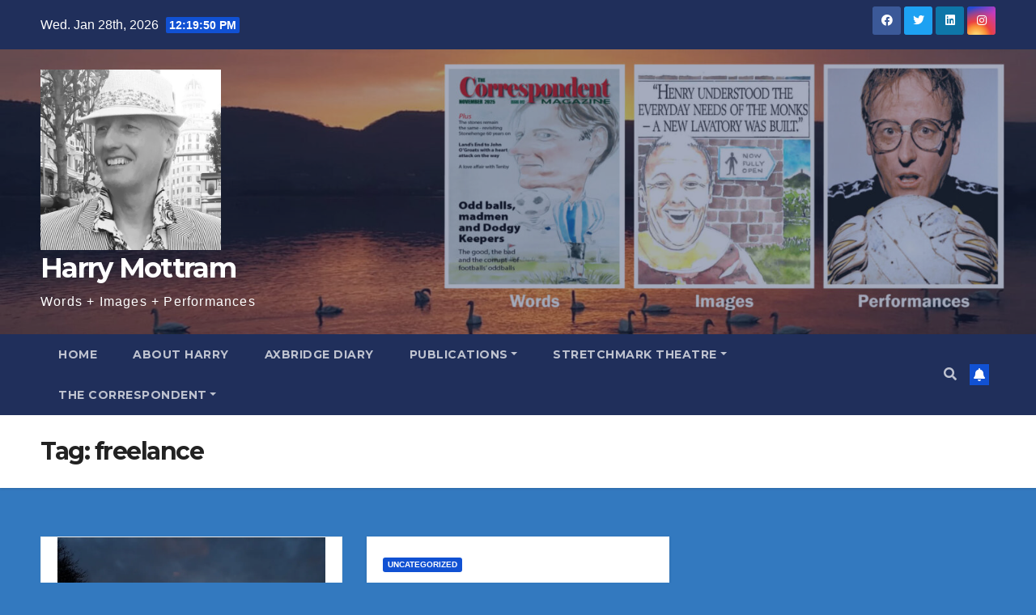

--- FILE ---
content_type: text/html; charset=UTF-8
request_url: http://www.harrymottram.co.uk/tag/freelance/
body_size: 27762
content:
<!DOCTYPE html>
<html lang="en-GB">
<head>
<meta charset="UTF-8">
<meta name="viewport" content="width=device-width, initial-scale=1">
<link rel="profile" href="http://gmpg.org/xfn/11">
<title>freelance &#8211; Harry Mottram</title>
<meta name='robots' content='max-image-preview:large' />
<link rel='dns-prefetch' href='//secure.gravatar.com' />
<link rel='dns-prefetch' href='//stats.wp.com' />
<link rel='dns-prefetch' href='//fonts.googleapis.com' />
<link rel='dns-prefetch' href='//v0.wordpress.com' />
<link rel='preconnect' href='//i0.wp.com' />
<link rel='preconnect' href='//c0.wp.com' />
<link rel="alternate" type="application/rss+xml" title="Harry Mottram &raquo; Feed" href="http://www.harrymottram.co.uk/feed/" />
<link rel="alternate" type="application/rss+xml" title="Harry Mottram &raquo; Comments Feed" href="http://www.harrymottram.co.uk/comments/feed/" />
<link rel="alternate" type="text/calendar" title="Harry Mottram &raquo; iCal Feed" href="http://www.harrymottram.co.uk/events/?ical=1" />
<link rel="alternate" type="application/rss+xml" title="Harry Mottram &raquo; freelance Tag Feed" href="http://www.harrymottram.co.uk/tag/freelance/feed/" />
<style id='wp-img-auto-sizes-contain-inline-css' type='text/css'>
img:is([sizes=auto i],[sizes^="auto," i]){contain-intrinsic-size:3000px 1500px}
/*# sourceURL=wp-img-auto-sizes-contain-inline-css */
</style>
<style id='wp-emoji-styles-inline-css' type='text/css'>

	img.wp-smiley, img.emoji {
		display: inline !important;
		border: none !important;
		box-shadow: none !important;
		height: 1em !important;
		width: 1em !important;
		margin: 0 0.07em !important;
		vertical-align: -0.1em !important;
		background: none !important;
		padding: 0 !important;
	}
/*# sourceURL=wp-emoji-styles-inline-css */
</style>
<link rel='stylesheet' id='wp-block-library-css' href='https://c0.wp.com/c/6.9/wp-includes/css/dist/block-library/style.min.css' type='text/css' media='all' />
<style id='wp-block-image-inline-css' type='text/css'>
.wp-block-image>a,.wp-block-image>figure>a{display:inline-block}.wp-block-image img{box-sizing:border-box;height:auto;max-width:100%;vertical-align:bottom}@media not (prefers-reduced-motion){.wp-block-image img.hide{visibility:hidden}.wp-block-image img.show{animation:show-content-image .4s}}.wp-block-image[style*=border-radius] img,.wp-block-image[style*=border-radius]>a{border-radius:inherit}.wp-block-image.has-custom-border img{box-sizing:border-box}.wp-block-image.aligncenter{text-align:center}.wp-block-image.alignfull>a,.wp-block-image.alignwide>a{width:100%}.wp-block-image.alignfull img,.wp-block-image.alignwide img{height:auto;width:100%}.wp-block-image .aligncenter,.wp-block-image .alignleft,.wp-block-image .alignright,.wp-block-image.aligncenter,.wp-block-image.alignleft,.wp-block-image.alignright{display:table}.wp-block-image .aligncenter>figcaption,.wp-block-image .alignleft>figcaption,.wp-block-image .alignright>figcaption,.wp-block-image.aligncenter>figcaption,.wp-block-image.alignleft>figcaption,.wp-block-image.alignright>figcaption{caption-side:bottom;display:table-caption}.wp-block-image .alignleft{float:left;margin:.5em 1em .5em 0}.wp-block-image .alignright{float:right;margin:.5em 0 .5em 1em}.wp-block-image .aligncenter{margin-left:auto;margin-right:auto}.wp-block-image :where(figcaption){margin-bottom:1em;margin-top:.5em}.wp-block-image.is-style-circle-mask img{border-radius:9999px}@supports ((-webkit-mask-image:none) or (mask-image:none)) or (-webkit-mask-image:none){.wp-block-image.is-style-circle-mask img{border-radius:0;-webkit-mask-image:url('data:image/svg+xml;utf8,<svg viewBox="0 0 100 100" xmlns="http://www.w3.org/2000/svg"><circle cx="50" cy="50" r="50"/></svg>');mask-image:url('data:image/svg+xml;utf8,<svg viewBox="0 0 100 100" xmlns="http://www.w3.org/2000/svg"><circle cx="50" cy="50" r="50"/></svg>');mask-mode:alpha;-webkit-mask-position:center;mask-position:center;-webkit-mask-repeat:no-repeat;mask-repeat:no-repeat;-webkit-mask-size:contain;mask-size:contain}}:root :where(.wp-block-image.is-style-rounded img,.wp-block-image .is-style-rounded img){border-radius:9999px}.wp-block-image figure{margin:0}.wp-lightbox-container{display:flex;flex-direction:column;position:relative}.wp-lightbox-container img{cursor:zoom-in}.wp-lightbox-container img:hover+button{opacity:1}.wp-lightbox-container button{align-items:center;backdrop-filter:blur(16px) saturate(180%);background-color:#5a5a5a40;border:none;border-radius:4px;cursor:zoom-in;display:flex;height:20px;justify-content:center;opacity:0;padding:0;position:absolute;right:16px;text-align:center;top:16px;width:20px;z-index:100}@media not (prefers-reduced-motion){.wp-lightbox-container button{transition:opacity .2s ease}}.wp-lightbox-container button:focus-visible{outline:3px auto #5a5a5a40;outline:3px auto -webkit-focus-ring-color;outline-offset:3px}.wp-lightbox-container button:hover{cursor:pointer;opacity:1}.wp-lightbox-container button:focus{opacity:1}.wp-lightbox-container button:focus,.wp-lightbox-container button:hover,.wp-lightbox-container button:not(:hover):not(:active):not(.has-background){background-color:#5a5a5a40;border:none}.wp-lightbox-overlay{box-sizing:border-box;cursor:zoom-out;height:100vh;left:0;overflow:hidden;position:fixed;top:0;visibility:hidden;width:100%;z-index:100000}.wp-lightbox-overlay .close-button{align-items:center;cursor:pointer;display:flex;justify-content:center;min-height:40px;min-width:40px;padding:0;position:absolute;right:calc(env(safe-area-inset-right) + 16px);top:calc(env(safe-area-inset-top) + 16px);z-index:5000000}.wp-lightbox-overlay .close-button:focus,.wp-lightbox-overlay .close-button:hover,.wp-lightbox-overlay .close-button:not(:hover):not(:active):not(.has-background){background:none;border:none}.wp-lightbox-overlay .lightbox-image-container{height:var(--wp--lightbox-container-height);left:50%;overflow:hidden;position:absolute;top:50%;transform:translate(-50%,-50%);transform-origin:top left;width:var(--wp--lightbox-container-width);z-index:9999999999}.wp-lightbox-overlay .wp-block-image{align-items:center;box-sizing:border-box;display:flex;height:100%;justify-content:center;margin:0;position:relative;transform-origin:0 0;width:100%;z-index:3000000}.wp-lightbox-overlay .wp-block-image img{height:var(--wp--lightbox-image-height);min-height:var(--wp--lightbox-image-height);min-width:var(--wp--lightbox-image-width);width:var(--wp--lightbox-image-width)}.wp-lightbox-overlay .wp-block-image figcaption{display:none}.wp-lightbox-overlay button{background:none;border:none}.wp-lightbox-overlay .scrim{background-color:#fff;height:100%;opacity:.9;position:absolute;width:100%;z-index:2000000}.wp-lightbox-overlay.active{visibility:visible}@media not (prefers-reduced-motion){.wp-lightbox-overlay.active{animation:turn-on-visibility .25s both}.wp-lightbox-overlay.active img{animation:turn-on-visibility .35s both}.wp-lightbox-overlay.show-closing-animation:not(.active){animation:turn-off-visibility .35s both}.wp-lightbox-overlay.show-closing-animation:not(.active) img{animation:turn-off-visibility .25s both}.wp-lightbox-overlay.zoom.active{animation:none;opacity:1;visibility:visible}.wp-lightbox-overlay.zoom.active .lightbox-image-container{animation:lightbox-zoom-in .4s}.wp-lightbox-overlay.zoom.active .lightbox-image-container img{animation:none}.wp-lightbox-overlay.zoom.active .scrim{animation:turn-on-visibility .4s forwards}.wp-lightbox-overlay.zoom.show-closing-animation:not(.active){animation:none}.wp-lightbox-overlay.zoom.show-closing-animation:not(.active) .lightbox-image-container{animation:lightbox-zoom-out .4s}.wp-lightbox-overlay.zoom.show-closing-animation:not(.active) .lightbox-image-container img{animation:none}.wp-lightbox-overlay.zoom.show-closing-animation:not(.active) .scrim{animation:turn-off-visibility .4s forwards}}@keyframes show-content-image{0%{visibility:hidden}99%{visibility:hidden}to{visibility:visible}}@keyframes turn-on-visibility{0%{opacity:0}to{opacity:1}}@keyframes turn-off-visibility{0%{opacity:1;visibility:visible}99%{opacity:0;visibility:visible}to{opacity:0;visibility:hidden}}@keyframes lightbox-zoom-in{0%{transform:translate(calc((-100vw + var(--wp--lightbox-scrollbar-width))/2 + var(--wp--lightbox-initial-left-position)),calc(-50vh + var(--wp--lightbox-initial-top-position))) scale(var(--wp--lightbox-scale))}to{transform:translate(-50%,-50%) scale(1)}}@keyframes lightbox-zoom-out{0%{transform:translate(-50%,-50%) scale(1);visibility:visible}99%{visibility:visible}to{transform:translate(calc((-100vw + var(--wp--lightbox-scrollbar-width))/2 + var(--wp--lightbox-initial-left-position)),calc(-50vh + var(--wp--lightbox-initial-top-position))) scale(var(--wp--lightbox-scale));visibility:hidden}}
/*# sourceURL=https://c0.wp.com/c/6.9/wp-includes/blocks/image/style.min.css */
</style>
<style id='wp-block-paragraph-inline-css' type='text/css'>
.is-small-text{font-size:.875em}.is-regular-text{font-size:1em}.is-large-text{font-size:2.25em}.is-larger-text{font-size:3em}.has-drop-cap:not(:focus):first-letter{float:left;font-size:8.4em;font-style:normal;font-weight:100;line-height:.68;margin:.05em .1em 0 0;text-transform:uppercase}body.rtl .has-drop-cap:not(:focus):first-letter{float:none;margin-left:.1em}p.has-drop-cap.has-background{overflow:hidden}:root :where(p.has-background){padding:1.25em 2.375em}:where(p.has-text-color:not(.has-link-color)) a{color:inherit}p.has-text-align-left[style*="writing-mode:vertical-lr"],p.has-text-align-right[style*="writing-mode:vertical-rl"]{rotate:180deg}
/*# sourceURL=https://c0.wp.com/c/6.9/wp-includes/blocks/paragraph/style.min.css */
</style>
<style id='global-styles-inline-css' type='text/css'>
:root{--wp--preset--aspect-ratio--square: 1;--wp--preset--aspect-ratio--4-3: 4/3;--wp--preset--aspect-ratio--3-4: 3/4;--wp--preset--aspect-ratio--3-2: 3/2;--wp--preset--aspect-ratio--2-3: 2/3;--wp--preset--aspect-ratio--16-9: 16/9;--wp--preset--aspect-ratio--9-16: 9/16;--wp--preset--color--black: #000000;--wp--preset--color--cyan-bluish-gray: #abb8c3;--wp--preset--color--white: #ffffff;--wp--preset--color--pale-pink: #f78da7;--wp--preset--color--vivid-red: #cf2e2e;--wp--preset--color--luminous-vivid-orange: #ff6900;--wp--preset--color--luminous-vivid-amber: #fcb900;--wp--preset--color--light-green-cyan: #7bdcb5;--wp--preset--color--vivid-green-cyan: #00d084;--wp--preset--color--pale-cyan-blue: #8ed1fc;--wp--preset--color--vivid-cyan-blue: #0693e3;--wp--preset--color--vivid-purple: #9b51e0;--wp--preset--gradient--vivid-cyan-blue-to-vivid-purple: linear-gradient(135deg,rgb(6,147,227) 0%,rgb(155,81,224) 100%);--wp--preset--gradient--light-green-cyan-to-vivid-green-cyan: linear-gradient(135deg,rgb(122,220,180) 0%,rgb(0,208,130) 100%);--wp--preset--gradient--luminous-vivid-amber-to-luminous-vivid-orange: linear-gradient(135deg,rgb(252,185,0) 0%,rgb(255,105,0) 100%);--wp--preset--gradient--luminous-vivid-orange-to-vivid-red: linear-gradient(135deg,rgb(255,105,0) 0%,rgb(207,46,46) 100%);--wp--preset--gradient--very-light-gray-to-cyan-bluish-gray: linear-gradient(135deg,rgb(238,238,238) 0%,rgb(169,184,195) 100%);--wp--preset--gradient--cool-to-warm-spectrum: linear-gradient(135deg,rgb(74,234,220) 0%,rgb(151,120,209) 20%,rgb(207,42,186) 40%,rgb(238,44,130) 60%,rgb(251,105,98) 80%,rgb(254,248,76) 100%);--wp--preset--gradient--blush-light-purple: linear-gradient(135deg,rgb(255,206,236) 0%,rgb(152,150,240) 100%);--wp--preset--gradient--blush-bordeaux: linear-gradient(135deg,rgb(254,205,165) 0%,rgb(254,45,45) 50%,rgb(107,0,62) 100%);--wp--preset--gradient--luminous-dusk: linear-gradient(135deg,rgb(255,203,112) 0%,rgb(199,81,192) 50%,rgb(65,88,208) 100%);--wp--preset--gradient--pale-ocean: linear-gradient(135deg,rgb(255,245,203) 0%,rgb(182,227,212) 50%,rgb(51,167,181) 100%);--wp--preset--gradient--electric-grass: linear-gradient(135deg,rgb(202,248,128) 0%,rgb(113,206,126) 100%);--wp--preset--gradient--midnight: linear-gradient(135deg,rgb(2,3,129) 0%,rgb(40,116,252) 100%);--wp--preset--font-size--small: 13px;--wp--preset--font-size--medium: 20px;--wp--preset--font-size--large: 36px;--wp--preset--font-size--x-large: 42px;--wp--preset--spacing--20: 0.44rem;--wp--preset--spacing--30: 0.67rem;--wp--preset--spacing--40: 1rem;--wp--preset--spacing--50: 1.5rem;--wp--preset--spacing--60: 2.25rem;--wp--preset--spacing--70: 3.38rem;--wp--preset--spacing--80: 5.06rem;--wp--preset--shadow--natural: 6px 6px 9px rgba(0, 0, 0, 0.2);--wp--preset--shadow--deep: 12px 12px 50px rgba(0, 0, 0, 0.4);--wp--preset--shadow--sharp: 6px 6px 0px rgba(0, 0, 0, 0.2);--wp--preset--shadow--outlined: 6px 6px 0px -3px rgb(255, 255, 255), 6px 6px rgb(0, 0, 0);--wp--preset--shadow--crisp: 6px 6px 0px rgb(0, 0, 0);}:where(.is-layout-flex){gap: 0.5em;}:where(.is-layout-grid){gap: 0.5em;}body .is-layout-flex{display: flex;}.is-layout-flex{flex-wrap: wrap;align-items: center;}.is-layout-flex > :is(*, div){margin: 0;}body .is-layout-grid{display: grid;}.is-layout-grid > :is(*, div){margin: 0;}:where(.wp-block-columns.is-layout-flex){gap: 2em;}:where(.wp-block-columns.is-layout-grid){gap: 2em;}:where(.wp-block-post-template.is-layout-flex){gap: 1.25em;}:where(.wp-block-post-template.is-layout-grid){gap: 1.25em;}.has-black-color{color: var(--wp--preset--color--black) !important;}.has-cyan-bluish-gray-color{color: var(--wp--preset--color--cyan-bluish-gray) !important;}.has-white-color{color: var(--wp--preset--color--white) !important;}.has-pale-pink-color{color: var(--wp--preset--color--pale-pink) !important;}.has-vivid-red-color{color: var(--wp--preset--color--vivid-red) !important;}.has-luminous-vivid-orange-color{color: var(--wp--preset--color--luminous-vivid-orange) !important;}.has-luminous-vivid-amber-color{color: var(--wp--preset--color--luminous-vivid-amber) !important;}.has-light-green-cyan-color{color: var(--wp--preset--color--light-green-cyan) !important;}.has-vivid-green-cyan-color{color: var(--wp--preset--color--vivid-green-cyan) !important;}.has-pale-cyan-blue-color{color: var(--wp--preset--color--pale-cyan-blue) !important;}.has-vivid-cyan-blue-color{color: var(--wp--preset--color--vivid-cyan-blue) !important;}.has-vivid-purple-color{color: var(--wp--preset--color--vivid-purple) !important;}.has-black-background-color{background-color: var(--wp--preset--color--black) !important;}.has-cyan-bluish-gray-background-color{background-color: var(--wp--preset--color--cyan-bluish-gray) !important;}.has-white-background-color{background-color: var(--wp--preset--color--white) !important;}.has-pale-pink-background-color{background-color: var(--wp--preset--color--pale-pink) !important;}.has-vivid-red-background-color{background-color: var(--wp--preset--color--vivid-red) !important;}.has-luminous-vivid-orange-background-color{background-color: var(--wp--preset--color--luminous-vivid-orange) !important;}.has-luminous-vivid-amber-background-color{background-color: var(--wp--preset--color--luminous-vivid-amber) !important;}.has-light-green-cyan-background-color{background-color: var(--wp--preset--color--light-green-cyan) !important;}.has-vivid-green-cyan-background-color{background-color: var(--wp--preset--color--vivid-green-cyan) !important;}.has-pale-cyan-blue-background-color{background-color: var(--wp--preset--color--pale-cyan-blue) !important;}.has-vivid-cyan-blue-background-color{background-color: var(--wp--preset--color--vivid-cyan-blue) !important;}.has-vivid-purple-background-color{background-color: var(--wp--preset--color--vivid-purple) !important;}.has-black-border-color{border-color: var(--wp--preset--color--black) !important;}.has-cyan-bluish-gray-border-color{border-color: var(--wp--preset--color--cyan-bluish-gray) !important;}.has-white-border-color{border-color: var(--wp--preset--color--white) !important;}.has-pale-pink-border-color{border-color: var(--wp--preset--color--pale-pink) !important;}.has-vivid-red-border-color{border-color: var(--wp--preset--color--vivid-red) !important;}.has-luminous-vivid-orange-border-color{border-color: var(--wp--preset--color--luminous-vivid-orange) !important;}.has-luminous-vivid-amber-border-color{border-color: var(--wp--preset--color--luminous-vivid-amber) !important;}.has-light-green-cyan-border-color{border-color: var(--wp--preset--color--light-green-cyan) !important;}.has-vivid-green-cyan-border-color{border-color: var(--wp--preset--color--vivid-green-cyan) !important;}.has-pale-cyan-blue-border-color{border-color: var(--wp--preset--color--pale-cyan-blue) !important;}.has-vivid-cyan-blue-border-color{border-color: var(--wp--preset--color--vivid-cyan-blue) !important;}.has-vivid-purple-border-color{border-color: var(--wp--preset--color--vivid-purple) !important;}.has-vivid-cyan-blue-to-vivid-purple-gradient-background{background: var(--wp--preset--gradient--vivid-cyan-blue-to-vivid-purple) !important;}.has-light-green-cyan-to-vivid-green-cyan-gradient-background{background: var(--wp--preset--gradient--light-green-cyan-to-vivid-green-cyan) !important;}.has-luminous-vivid-amber-to-luminous-vivid-orange-gradient-background{background: var(--wp--preset--gradient--luminous-vivid-amber-to-luminous-vivid-orange) !important;}.has-luminous-vivid-orange-to-vivid-red-gradient-background{background: var(--wp--preset--gradient--luminous-vivid-orange-to-vivid-red) !important;}.has-very-light-gray-to-cyan-bluish-gray-gradient-background{background: var(--wp--preset--gradient--very-light-gray-to-cyan-bluish-gray) !important;}.has-cool-to-warm-spectrum-gradient-background{background: var(--wp--preset--gradient--cool-to-warm-spectrum) !important;}.has-blush-light-purple-gradient-background{background: var(--wp--preset--gradient--blush-light-purple) !important;}.has-blush-bordeaux-gradient-background{background: var(--wp--preset--gradient--blush-bordeaux) !important;}.has-luminous-dusk-gradient-background{background: var(--wp--preset--gradient--luminous-dusk) !important;}.has-pale-ocean-gradient-background{background: var(--wp--preset--gradient--pale-ocean) !important;}.has-electric-grass-gradient-background{background: var(--wp--preset--gradient--electric-grass) !important;}.has-midnight-gradient-background{background: var(--wp--preset--gradient--midnight) !important;}.has-small-font-size{font-size: var(--wp--preset--font-size--small) !important;}.has-medium-font-size{font-size: var(--wp--preset--font-size--medium) !important;}.has-large-font-size{font-size: var(--wp--preset--font-size--large) !important;}.has-x-large-font-size{font-size: var(--wp--preset--font-size--x-large) !important;}
/*# sourceURL=global-styles-inline-css */
</style>

<style id='classic-theme-styles-inline-css' type='text/css'>
/*! This file is auto-generated */
.wp-block-button__link{color:#fff;background-color:#32373c;border-radius:9999px;box-shadow:none;text-decoration:none;padding:calc(.667em + 2px) calc(1.333em + 2px);font-size:1.125em}.wp-block-file__button{background:#32373c;color:#fff;text-decoration:none}
/*# sourceURL=/wp-includes/css/classic-themes.min.css */
</style>
<link rel='stylesheet' id='newsup-fonts-css' href='//fonts.googleapis.com/css?family=Montserrat%3A400%2C500%2C700%2C800%7CWork%2BSans%3A300%2C400%2C500%2C600%2C700%2C800%2C900%26display%3Dswap&#038;subset=latin%2Clatin-ext' type='text/css' media='all' />
<link rel='stylesheet' id='bootstrap-css' href='http://www.harrymottram.co.uk/wp-content/themes/newsup/css/bootstrap.css?ver=6.9' type='text/css' media='all' />
<link rel='stylesheet' id='newsup-style-css' href='http://www.harrymottram.co.uk/wp-content/themes/newsup/style.css?ver=6.9' type='text/css' media='all' />
<link rel='stylesheet' id='newsup-default-css' href='http://www.harrymottram.co.uk/wp-content/themes/newsup/css/colors/default.css?ver=6.9' type='text/css' media='all' />
<link rel='stylesheet' id='font-awesome-5-all-css' href='http://www.harrymottram.co.uk/wp-content/themes/newsup/css/font-awesome/css/all.min.css?ver=6.9' type='text/css' media='all' />
<link rel='stylesheet' id='font-awesome-4-shim-css' href='http://www.harrymottram.co.uk/wp-content/themes/newsup/css/font-awesome/css/v4-shims.min.css?ver=6.9' type='text/css' media='all' />
<link rel='stylesheet' id='owl-carousel-css' href='http://www.harrymottram.co.uk/wp-content/themes/newsup/css/owl.carousel.css?ver=6.9' type='text/css' media='all' />
<link rel='stylesheet' id='smartmenus-css' href='http://www.harrymottram.co.uk/wp-content/themes/newsup/css/jquery.smartmenus.bootstrap.css?ver=6.9' type='text/css' media='all' />
<script type="text/javascript" src="https://c0.wp.com/c/6.9/wp-includes/js/jquery/jquery.min.js" id="jquery-core-js"></script>
<script type="text/javascript" src="https://c0.wp.com/c/6.9/wp-includes/js/jquery/jquery-migrate.min.js" id="jquery-migrate-js"></script>
<script type="text/javascript" src="http://www.harrymottram.co.uk/wp-content/themes/newsup/js/navigation.js?ver=6.9" id="newsup-navigation-js"></script>
<script type="text/javascript" src="http://www.harrymottram.co.uk/wp-content/themes/newsup/js/bootstrap.js?ver=6.9" id="bootstrap-js"></script>
<script type="text/javascript" src="http://www.harrymottram.co.uk/wp-content/themes/newsup/js/owl.carousel.min.js?ver=6.9" id="owl-carousel-min-js"></script>
<script type="text/javascript" src="http://www.harrymottram.co.uk/wp-content/themes/newsup/js/jquery.smartmenus.js?ver=6.9" id="smartmenus-js-js"></script>
<script type="text/javascript" src="http://www.harrymottram.co.uk/wp-content/themes/newsup/js/jquery.smartmenus.bootstrap.js?ver=6.9" id="bootstrap-smartmenus-js-js"></script>
<script type="text/javascript" src="http://www.harrymottram.co.uk/wp-content/themes/newsup/js/jquery.marquee.js?ver=6.9" id="newsup-marquee-js-js"></script>
<script type="text/javascript" src="http://www.harrymottram.co.uk/wp-content/themes/newsup/js/main.js?ver=6.9" id="newsup-main-js-js"></script>
<link rel="https://api.w.org/" href="http://www.harrymottram.co.uk/wp-json/" /><link rel="alternate" title="JSON" type="application/json" href="http://www.harrymottram.co.uk/wp-json/wp/v2/tags/101" /><link rel="EditURI" type="application/rsd+xml" title="RSD" href="http://www.harrymottram.co.uk/xmlrpc.php?rsd" />
<meta name="generator" content="WordPress 6.9" />
<style>[class*=" icon-oc-"],[class^=icon-oc-]{speak:none;font-style:normal;font-weight:400;font-variant:normal;text-transform:none;line-height:1;-webkit-font-smoothing:antialiased;-moz-osx-font-smoothing:grayscale}.icon-oc-one-com-white-32px-fill:before{content:"901"}.icon-oc-one-com:before{content:"900"}#one-com-icon,.toplevel_page_onecom-wp .wp-menu-image{speak:none;display:flex;align-items:center;justify-content:center;text-transform:none;line-height:1;-webkit-font-smoothing:antialiased;-moz-osx-font-smoothing:grayscale}.onecom-wp-admin-bar-item>a,.toplevel_page_onecom-wp>.wp-menu-name{font-size:16px;font-weight:400;line-height:1}.toplevel_page_onecom-wp>.wp-menu-name img{width:69px;height:9px;}.wp-submenu-wrap.wp-submenu>.wp-submenu-head>img{width:88px;height:auto}.onecom-wp-admin-bar-item>a img{height:7px!important}.onecom-wp-admin-bar-item>a img,.toplevel_page_onecom-wp>.wp-menu-name img{opacity:.8}.onecom-wp-admin-bar-item.hover>a img,.toplevel_page_onecom-wp.wp-has-current-submenu>.wp-menu-name img,li.opensub>a.toplevel_page_onecom-wp>.wp-menu-name img{opacity:1}#one-com-icon:before,.onecom-wp-admin-bar-item>a:before,.toplevel_page_onecom-wp>.wp-menu-image:before{content:'';position:static!important;background-color:rgba(240,245,250,.4);border-radius:102px;width:18px;height:18px;padding:0!important}.onecom-wp-admin-bar-item>a:before{width:14px;height:14px}.onecom-wp-admin-bar-item.hover>a:before,.toplevel_page_onecom-wp.opensub>a>.wp-menu-image:before,.toplevel_page_onecom-wp.wp-has-current-submenu>.wp-menu-image:before{background-color:#76b82a}.onecom-wp-admin-bar-item>a{display:inline-flex!important;align-items:center;justify-content:center}#one-com-logo-wrapper{font-size:4em}#one-com-icon{vertical-align:middle}.imagify-welcome{display:none !important;}</style><meta name="tec-api-version" content="v1"><meta name="tec-api-origin" content="http://www.harrymottram.co.uk"><link rel="alternate" href="http://www.harrymottram.co.uk/wp-json/tribe/events/v1/events/?tags=freelance" />	<style>img#wpstats{display:none}</style>
		<style type="text/css" id="custom-background-css">
    .wrapper { background-color: 3379bf; }
</style>
    <style type="text/css">
            body .site-title a,
        body .site-description {
            color: #fff;
        }

        .site-branding-text .site-title a {
                font-size: px;
            }

            @media only screen and (max-width: 640px) {
                .site-branding-text .site-title a {
                    font-size: 40px;

                }
            }

            @media only screen and (max-width: 375px) {
                .site-branding-text .site-title a {
                    font-size: 32px;

                }
            }

        </style>
    <style type="text/css" id="custom-background-css">
body.custom-background { background-color: #3379bf; }
</style>
	
<!-- Jetpack Open Graph Tags -->
<meta property="og:type" content="website" />
<meta property="og:title" content="freelance &#8211; Harry Mottram" />
<meta property="og:url" content="http://www.harrymottram.co.uk/tag/freelance/" />
<meta property="og:site_name" content="Harry Mottram" />
<meta property="og:image" content="https://i0.wp.com/www.harrymottram.co.uk/wp-content/uploads/2024/07/cropped-cropped-Harry-Mottram-Madrid-2019-2.jpg?fit=512%2C512" />
<meta property="og:image:width" content="512" />
<meta property="og:image:height" content="512" />
<meta property="og:image:alt" content="" />
<meta property="og:locale" content="en_GB" />
<meta name="twitter:site" content="@HarryTheSpiv" />

<!-- End Jetpack Open Graph Tags -->
<link rel="icon" href="https://i0.wp.com/www.harrymottram.co.uk/wp-content/uploads/2024/07/cropped-Harry-Mottram-Madrid-2019-2.jpg?fit=32%2C32" sizes="32x32" />
<link rel="icon" href="https://i0.wp.com/www.harrymottram.co.uk/wp-content/uploads/2024/07/cropped-Harry-Mottram-Madrid-2019-2.jpg?fit=192%2C192" sizes="192x192" />
<link rel="apple-touch-icon" href="https://i0.wp.com/www.harrymottram.co.uk/wp-content/uploads/2024/07/cropped-Harry-Mottram-Madrid-2019-2.jpg?fit=180%2C180" />
<meta name="msapplication-TileImage" content="https://i0.wp.com/www.harrymottram.co.uk/wp-content/uploads/2024/07/cropped-Harry-Mottram-Madrid-2019-2.jpg?fit=270%2C270" />
<link rel='stylesheet' id='jetpack-swiper-library-css' href='https://c0.wp.com/p/jetpack/15.4/_inc/blocks/swiper.css' type='text/css' media='all' />
<link rel='stylesheet' id='jetpack-carousel-css' href='https://c0.wp.com/p/jetpack/15.4/modules/carousel/jetpack-carousel.css' type='text/css' media='all' />
</head>
<body class="archive tag tag-freelance tag-101 custom-background wp-custom-logo wp-embed-responsive wp-theme-newsup tribe-no-js hfeed  ta-hide-date-author-in-list" >
<div id="page" class="site">
<a class="skip-link screen-reader-text" href="#content">
Skip to content</a>
    <div class="wrapper" id="custom-background-css">
        <header class="mg-headwidget">
            <!--==================== TOP BAR ====================-->

            <div class="mg-head-detail hidden-xs">
    <div class="container-fluid">
        <div class="row align-items-center">
                        <div class="col-md-6 col-xs-12">
                <ul class="info-left">
                            <li>Wed. Jan 28th, 2026             <span  id="time" class="time"></span>
                    
        </li>
                    </ul>
            </div>
                        <div class="col-md-6 col-xs-12">
                <ul class="mg-social info-right">
                    
                                            <li><a  target="_blank" href="https://www.facebook.com/harry.mottram1/">
                      <span class="icon-soci facebook"><i class="fab fa-facebook"></i></span> </a></li>
                                                                  <li><a target="_blank" href="https://twitter.com/HarryTheSpiv">
                      <span class="icon-soci twitter"><i class="fab fa-twitter"></i></span></a></li>
                                                                  <li><a target="_blank"  href="https://www.linkedin.com/in/harry-mottram-a3613920/recent-activity/">
                      <span class="icon-soci linkedin"><i class="fab fa-linkedin"></i></span></a></li>
                                                                  <li><a target="_blank"  href="https://www.instagram.com/mottramharry/">
                      <span class="icon-soci instagram"><i class="fab fa-instagram"></i></span></a></li>
                                                                    
                                      </ul>
            </div>
                    </div>
    </div>
</div>
            <div class="clearfix"></div>
                        <div class="mg-nav-widget-area-back" style='background-image: url("http://www.harrymottram.co.uk/wp-content/uploads/2025/11/cropped-Website-2025-November-1-scaled-1.jpg" );'>
                        <div class="overlay">
              <div class="inner"  style="background-color:rgba(32,47,91,0.4);" > 
                <div class="container-fluid">
                    <div class="mg-nav-widget-area">
                        <div class="row align-items-center">
                                                        <div class="col-md-3 text-center-xs">
                                                                <div class="navbar-header">
                                <a href="http://www.harrymottram.co.uk/" class="navbar-brand" rel="home"><img width="512" height="512" src="https://i0.wp.com/www.harrymottram.co.uk/wp-content/uploads/2024/07/cropped-cropped-Harry-Mottram-Madrid-2019-2.jpg?fit=512%2C512" class="custom-logo" alt="Harry Mottram" decoding="async" fetchpriority="high" srcset="https://i0.wp.com/www.harrymottram.co.uk/wp-content/uploads/2024/07/cropped-cropped-Harry-Mottram-Madrid-2019-2.jpg?w=512 512w, https://i0.wp.com/www.harrymottram.co.uk/wp-content/uploads/2024/07/cropped-cropped-Harry-Mottram-Madrid-2019-2.jpg?resize=300%2C300 300w, https://i0.wp.com/www.harrymottram.co.uk/wp-content/uploads/2024/07/cropped-cropped-Harry-Mottram-Madrid-2019-2.jpg?resize=150%2C150 150w" sizes="(max-width: 512px) 100vw, 512px" data-attachment-id="14548" data-permalink="http://www.harrymottram.co.uk/harry-mottram-madrid-2019-2-3/cropped-harry-mottram-madrid-2019-2-jpg-3/cropped-cropped-harry-mottram-madrid-2019-2-jpg-2/" data-orig-file="https://i0.wp.com/www.harrymottram.co.uk/wp-content/uploads/2024/07/cropped-cropped-Harry-Mottram-Madrid-2019-2.jpg?fit=512%2C512" data-orig-size="512,512" data-comments-opened="0" data-image-meta="{&quot;aperture&quot;:&quot;0&quot;,&quot;credit&quot;:&quot;&quot;,&quot;camera&quot;:&quot;&quot;,&quot;caption&quot;:&quot;&quot;,&quot;created_timestamp&quot;:&quot;1570309906&quot;,&quot;copyright&quot;:&quot;&quot;,&quot;focal_length&quot;:&quot;0&quot;,&quot;iso&quot;:&quot;0&quot;,&quot;shutter_speed&quot;:&quot;0&quot;,&quot;title&quot;:&quot;&quot;,&quot;orientation&quot;:&quot;1&quot;}" data-image-title="cropped-cropped-Harry-Mottram-Madrid-2019-2.jpg" data-image-description="&lt;p&gt;http://www.harrymottram.co.uk/wp-content/uploads/2024/07/cropped-Harry-Mottram-Madrid-2019-2.jpg&lt;/p&gt;
" data-image-caption="" data-medium-file="https://i0.wp.com/www.harrymottram.co.uk/wp-content/uploads/2024/07/cropped-cropped-Harry-Mottram-Madrid-2019-2.jpg?fit=300%2C300" data-large-file="https://i0.wp.com/www.harrymottram.co.uk/wp-content/uploads/2024/07/cropped-cropped-Harry-Mottram-Madrid-2019-2.jpg?fit=512%2C512" /></a>                                <div class="site-branding-text">
                                                                <p class="site-title"> <a href="http://www.harrymottram.co.uk/" rel="home">Harry Mottram</a></p>
                                                                <p class="site-description">Words + Images + Performances</p>
                                </div>
                                                              </div>
                            </div>
                           
                        </div>
                    </div>
                </div>
              </div>
              </div>
          </div>
    <div class="mg-menu-full">
      <nav class="navbar navbar-expand-lg navbar-wp">
        <div class="container-fluid">
          <!-- Right nav -->
                    <div class="m-header align-items-center">
                                                <a class="mobilehomebtn" href="http://www.harrymottram.co.uk"><span class="fas fa-home"></span></a>
                        <!-- navbar-toggle -->
                        <button class="navbar-toggler mx-auto" type="button" data-toggle="collapse" data-target="#navbar-wp" aria-controls="navbarSupportedContent" aria-expanded="false" aria-label="Toggle navigation">
                          <span class="burger">
                            <span class="burger-line"></span>
                            <span class="burger-line"></span>
                            <span class="burger-line"></span>
                          </span>
                        </button>
                        <!-- /navbar-toggle -->
                                                <div class="dropdown show mg-search-box pr-2">
                            <a class="dropdown-toggle msearch ml-auto" href="#" role="button" id="dropdownMenuLink" data-toggle="dropdown" aria-haspopup="true" aria-expanded="false">
                               <i class="fas fa-search"></i>
                            </a> 
                            <div class="dropdown-menu searchinner" aria-labelledby="dropdownMenuLink">
                                <form role="search" method="get" id="searchform" action="http://www.harrymottram.co.uk/">
  <div class="input-group">
    <input type="search" class="form-control" placeholder="Search" value="" name="s" />
    <span class="input-group-btn btn-default">
    <button type="submit" class="btn"> <i class="fas fa-search"></i> </button>
    </span> </div>
</form>                            </div>
                        </div>
                                              <a href="#"  target="_blank"   class="btn-bell btn-theme mx-2"><i class="fa fa-bell"></i></a>
                                            
                    </div>
                    <!-- /Right nav -->
         
          
                  <div class="collapse navbar-collapse" id="navbar-wp">
                    <div class="d-md-block">
                  <ul class="nav navbar-nav mr-auto"><li class="nav-item menu-item "><a class="nav-link " href="http://www.harrymottram.co.uk/" title="Home">Home</a></li><li class="nav-item menu-item page_item dropdown page-item-11567"><a class="nav-link" href="http://www.harrymottram.co.uk/about/">About Harry</a></li><li class="nav-item menu-item page_item dropdown page-item-15697"><a class="nav-link" href="http://www.harrymottram.co.uk/diary/">Axbridge Diary</a></li><li class="nav-item menu-item page_item dropdown page-item-15690"><a class="nav-link" href="http://www.harrymottram.co.uk/journalist/">Publications</a><ul class='dropdown-menu default'><li class="nav-item menu-item page_item dropdown page-item-17220"><a class="dropdown-item" href="http://www.harrymottram.co.uk/journalist/west-reports/">Agenda West</a></li><li class="nav-item menu-item page_item dropdown page-item-17156"><a class="dropdown-item" href="http://www.harrymottram.co.uk/journalist/axbridge-news/">Axbridge News</a><ul class='dropdown-menu default'><li class="nav-item menu-item page_item dropdown page-item-17135"><a class="dropdown-item" href="http://www.harrymottram.co.uk/journalist/axbridge-news/axbridge-features/">Axbridge Features</a><ul class='dropdown-menu default'><li class="nav-item menu-item page_item dropdown page-item-3471"><a class="dropdown-item" href="http://www.harrymottram.co.uk/journalist/axbridge-news/axbridge-features/community-stories-axbridge/">ACT&#8217;s early days</a></li><li class="nav-item menu-item page_item dropdown page-item-3422"><a class="dropdown-item" href="http://www.harrymottram.co.uk/journalist/axbridge-news/axbridge-features/features-local-history-axbridge/">Axbridge Square</a></li><li class="nav-item menu-item page_item dropdown page-item-6932"><a class="dropdown-item" href="http://www.harrymottram.co.uk/journalist/axbridge-news/axbridge-features/strawberry-line-times-looking-back-in-pictures-its-1952-and-axbridge-square-is-packed-with-people-celebrating-the-coronation-of-her-majesty-queen-elizabeth-ii-and-hats-were-definitely-in-f/">Axbridge Square in 1952</a></li><li class="nav-item menu-item page_item dropdown page-item-15830"><a class="dropdown-item" href="http://www.harrymottram.co.uk/journalist/axbridge-news/axbridge-features/basle-air-disaster/">Basle Air Disaster</a></li><li class="nav-item menu-item page_item dropdown page-item-15717"><a class="dropdown-item" href="http://www.harrymottram.co.uk/journalist/axbridge-news/axbridge-features/books-and-wine/">Books and wine</a></li><li class="nav-item menu-item page_item dropdown page-item-15529"><a class="dropdown-item" href="http://www.harrymottram.co.uk/journalist/axbridge-news/axbridge-features/axbridge-review-looking-back-to-the-1930s-when-400-men-steam-power-and-picks-and-shovels-built-cheddar-reservoir-in-the-shadow-of-the-second-world-war/">Building Cheddar Reservoir</a></li><li class="nav-item menu-item page_item dropdown page-item-8131"><a class="dropdown-item" href="http://www.harrymottram.co.uk/journalist/axbridge-news/axbridge-features/megans-axbridge-part-1/">Megan&#8217;s Axbridge Part 1</a></li><li class="nav-item menu-item page_item dropdown page-item-8181"><a class="dropdown-item" href="http://www.harrymottram.co.uk/journalist/axbridge-news/axbridge-features/strawberry-line-times-looking-back-at-old-axbridge-part-2-when-axbridge-had-a-petrol-station-in-the-high-street-a-slaughterhouse-and-an-undertakers-and-the-rural-district-council-had-offices-next-t/">Megan&#8217;s Axbridge Part 2</a></li><li class="nav-item menu-item page_item dropdown page-item-8216"><a class="dropdown-item" href="http://www.harrymottram.co.uk/journalist/axbridge-news/axbridge-features/megans-axbridge-part-3/">Megan&#8217;s Axbridge Part 3</a></li><li class="nav-item menu-item page_item dropdown page-item-17200"><a class="dropdown-item" href="http://www.harrymottram.co.uk/journalist/axbridge-news/axbridge-features/progressive-funnies/">Progressive funnies</a></li><li class="nav-item menu-item page_item dropdown page-item-16517"><a class="dropdown-item" href="http://www.harrymottram.co.uk/journalist/axbridge-news/axbridge-features/progressive-supper-2025/">Progressive Supper 2025</a></li><li class="nav-item menu-item page_item dropdown page-item-14866"><a class="dropdown-item" href="http://www.harrymottram.co.uk/journalist/axbridge-news/axbridge-features/axbridge-news-everything-you-wanted-to-know-about-the-annual-axbridge-charity-progressive-supper-but-were-afraid-to-ask-including-the-things-you-should-never-do-on-the-night/">Progressive Supper Details</a></li><li class="nav-item menu-item page_item dropdown page-item-11873"><a class="dropdown-item" href="http://www.harrymottram.co.uk/journalist/axbridge-news/axbridge-features/progressive-supper/">Progressive Supper Review</a></li></ul></li><li class="nav-item menu-item page_item dropdown page-item-17136"><a class="dropdown-item" href="http://www.harrymottram.co.uk/journalist/axbridge-news/axbridge-pageant/">Axbridge Pageant</a><ul class='dropdown-menu default'><li class="nav-item menu-item page_item dropdown page-item-4214"><a class="dropdown-item" href="http://www.harrymottram.co.uk/journalist/axbridge-news/axbridge-pageant/axbridge-pageant-2020/">Axbridge Pageant 2022</a></li><li class="nav-item menu-item page_item dropdown page-item-12887"><a class="dropdown-item" href="http://www.harrymottram.co.uk/journalist/axbridge-news/axbridge-pageant/axbridge-pageant-2022-the-towns-extraordinary-history-play-began-in-the-heady-days-of-the-1960s-and-the-closure-of-a-railway/">Axbridge Pageant 2022</a></li><li class="nav-item menu-item page_item dropdown page-item-13508"><a class="dropdown-item" href="http://www.harrymottram.co.uk/journalist/axbridge-news/axbridge-pageant/axbridge-pageant-2029/">Axbridge Pageant 2029</a></li><li class="nav-item menu-item page_item dropdown page-item-11419"><a class="dropdown-item" href="http://www.harrymottram.co.uk/journalist/axbridge-news/axbridge-pageant/archive/">Axbridge Pageant archive</a></li><li class="nav-item menu-item page_item dropdown page-item-11415"><a class="dropdown-item" href="http://www.harrymottram.co.uk/journalist/axbridge-news/axbridge-pageant/features/">Axbridge Pageant Features</a></li></ul></li><li class="nav-item menu-item page_item dropdown page-item-17157"><a class="dropdown-item" href="http://www.harrymottram.co.uk/journalist/axbridge-news/axbridge-reviews/">Axbridge Reviews</a><ul class='dropdown-menu default'><li class="nav-item menu-item page_item dropdown page-item-10059"><a class="dropdown-item" href="http://www.harrymottram.co.uk/journalist/axbridge-news/axbridge-reviews/reviews/">Reviews</a></li></ul></li><li class="nav-item menu-item page_item dropdown page-item-17138"><a class="dropdown-item" href="http://www.harrymottram.co.uk/journalist/axbridge-news/book-club/">Book Club</a></li><li class="nav-item menu-item page_item dropdown page-item-17139"><a class="dropdown-item" href="http://www.harrymottram.co.uk/journalist/axbridge-news/building-cheddar-reservoir/">Building Cheddar Reservoir</a></li><li class="nav-item menu-item page_item dropdown page-item-13523"><a class="dropdown-item" href="http://www.harrymottram.co.uk/journalist/axbridge-news/axbridge-review-comment/">Comment</a></li><li class="nav-item menu-item page_item dropdown page-item-17137"><a class="dropdown-item" href="http://www.harrymottram.co.uk/journalist/axbridge-news/look-back/">Look Back</a></li><li class="nav-item menu-item page_item dropdown page-item-8491"><a class="dropdown-item" href="http://www.harrymottram.co.uk/journalist/axbridge-news/axbridge-news/">News</a></li><li class="nav-item menu-item page_item dropdown page-item-17150"><a class="dropdown-item" href="http://www.harrymottram.co.uk/journalist/axbridge-news/progressive-supper/">Progressive Supper</a></li><li class="nav-item menu-item page_item dropdown page-item-17160"><a class="dropdown-item" href="http://www.harrymottram.co.uk/journalist/axbridge-news/x-sort-out/">x Sort out</a></li></ul></li><li class="nav-item menu-item page_item dropdown page-item-15058"><a class="dropdown-item" href="http://www.harrymottram.co.uk/journalist/bath-voice/">Bath Voice</a><ul class='dropdown-menu default'><li class="nav-item menu-item page_item dropdown page-item-9904"><a class="dropdown-item" href="http://www.harrymottram.co.uk/journalist/bath-voice/bath-features/">Bath Voice Features</a></li><li class="nav-item menu-item page_item dropdown page-item-11903"><a class="dropdown-item" href="http://www.harrymottram.co.uk/journalist/bath-voice/bath-voice-news/">Bath Voice News</a></li><li class="nav-item menu-item page_item dropdown page-item-11624"><a class="dropdown-item" href="http://www.harrymottram.co.uk/journalist/bath-voice/bath-voice-reviews/">Bath Voice Theatre Reviews</a></li><li class="nav-item menu-item page_item dropdown page-item-11909"><a class="dropdown-item" href="http://www.harrymottram.co.uk/journalist/bath-voice/bath-voice-whats-on/">Bath Voice What&#8217;s On</a></li><li class="nav-item menu-item page_item dropdown page-item-15205"><a class="dropdown-item" href="http://www.harrymottram.co.uk/journalist/bath-voice/film-reviews/">Film Reviews</a></li><li class="nav-item menu-item page_item dropdown page-item-14940"><a class="dropdown-item" href="http://www.harrymottram.co.uk/journalist/bath-voice/review-places/">Places Reviewed</a></li><li class="nav-item menu-item page_item dropdown page-item-14908"><a class="dropdown-item" href="http://www.harrymottram.co.uk/journalist/bath-voice/theatre/">Theatre Reviews</a></li></ul></li><li class="nav-item menu-item page_item dropdown page-item-15727"><a class="dropdown-item" href="http://www.harrymottram.co.uk/journalist/beautiful-brides/">Beautiful Brides</a><ul class='dropdown-menu default'><li class="nav-item menu-item page_item dropdown page-item-15825"><a class="dropdown-item" href="http://www.harrymottram.co.uk/journalist/beautiful-brides/editing-beautiful-brides-magazine/">Editing Beautiful Brides Magazine</a></li></ul></li><li class="nav-item menu-item page_item dropdown page-item-11885"><a class="dropdown-item" href="http://www.harrymottram.co.uk/journalist/checkaco-consumer-news/">Checkaco Consumer News</a></li><li class="nav-item menu-item page_item dropdown page-item-510"><a class="dropdown-item" href="http://www.harrymottram.co.uk/journalist/childrens-theatre/">Children&#8217;s Theatre</a><ul class='dropdown-menu default'><li class="nav-item menu-item page_item dropdown page-item-873"><a class="dropdown-item" href="http://www.harrymottram.co.uk/journalist/childrens-theatre/features/">Features</a></li><li class="nav-item menu-item page_item dropdown page-item-875"><a class="dropdown-item" href="http://www.harrymottram.co.uk/journalist/childrens-theatre/interviews/">Interviews</a></li><li class="nav-item menu-item page_item dropdown page-item-877"><a class="dropdown-item" href="http://www.harrymottram.co.uk/journalist/childrens-theatre/books/">REVIEWS: Books</a></li><li class="nav-item menu-item page_item dropdown page-item-880"><a class="dropdown-item" href="http://www.harrymottram.co.uk/journalist/childrens-theatre/films/">REVIEWS: Films</a></li><li class="nav-item menu-item page_item dropdown page-item-882"><a class="dropdown-item" href="http://www.harrymottram.co.uk/journalist/childrens-theatre/reviews/">REVIEWS: Theatre</a></li><li class="nav-item menu-item page_item dropdown page-item-884"><a class="dropdown-item" href="http://www.harrymottram.co.uk/journalist/childrens-theatre/the-magazine/">The Magazine</a></li><li class="nav-item menu-item page_item dropdown page-item-3357"><a class="dropdown-item" href="http://www.harrymottram.co.uk/journalist/childrens-theatre/childrens-theatre-reviews-website/">Theatre Reviews</a></li><li class="nav-item menu-item page_item dropdown page-item-8620"><a class="dropdown-item" href="http://www.harrymottram.co.uk/journalist/childrens-theatre/videos/">Videos</a></li></ul></li><li class="nav-item menu-item page_item dropdown page-item-11882"><a class="dropdown-item" href="http://www.harrymottram.co.uk/journalist/icsn-business-news/">ICSM Business News</a></li><li class="nav-item menu-item page_item dropdown page-item-911"><a class="dropdown-item" href="http://www.harrymottram.co.uk/journalist/illustrations-and-cartoons/">Illustrations</a></li><li class="nav-item menu-item page_item dropdown page-item-16960"><a class="dropdown-item" href="http://www.harrymottram.co.uk/journalist/midlife-to-midwife/">Midlife to Midwife</a></li><li class="nav-item menu-item page_item dropdown page-item-20"><a class="dropdown-item" href="http://www.harrymottram.co.uk/journalist/rapscallion-magazine/">Rapscallion Magazine</a><ul class='dropdown-menu default'><li class="nav-item menu-item page_item dropdown page-item-298"><a class="dropdown-item" href="http://www.harrymottram.co.uk/journalist/rapscallion-magazine/features-3/">Features</a></li><li class="nav-item menu-item page_item dropdown page-item-12593"><a class="dropdown-item" href="http://www.harrymottram.co.uk/journalist/rapscallion-magazine/rapscallion-magazine-opinion-the-gary-lineker-story-is-a-self-inflicted-pr-disaster-by-the-bbc-who-seemed-to-cave-in-to-government-pressure/">Opinion</a></li><li class="nav-item menu-item page_item dropdown page-item-7138"><a class="dropdown-item" href="http://www.harrymottram.co.uk/journalist/rapscallion-magazine/reviews/">Reviews</a><ul class='dropdown-menu default'><li class="nav-item menu-item page_item dropdown page-item-16974"><a class="dropdown-item" href="http://www.harrymottram.co.uk/journalist/rapscallion-magazine/reviews/book-reviews/">Book Reviews</a></li><li class="nav-item menu-item page_item dropdown page-item-7143"><a class="dropdown-item" href="http://www.harrymottram.co.uk/journalist/rapscallion-magazine/reviews/books/">Books</a></li><li class="nav-item menu-item page_item dropdown page-item-7145"><a class="dropdown-item" href="http://www.harrymottram.co.uk/journalist/rapscallion-magazine/reviews/cinema/">Cinema</a></li><li class="nav-item menu-item page_item dropdown page-item-16977"><a class="dropdown-item" href="http://www.harrymottram.co.uk/journalist/rapscallion-magazine/reviews/play-reviews/">Play Reviews</a></li><li class="nav-item menu-item page_item dropdown page-item-11931"><a class="dropdown-item" href="http://www.harrymottram.co.uk/journalist/rapscallion-magazine/reviews/reviews-radio/">Radio</a></li><li class="nav-item menu-item page_item dropdown page-item-7141"><a class="dropdown-item" href="http://www.harrymottram.co.uk/journalist/rapscallion-magazine/reviews/theatre/">Theatre</a></li><li class="nav-item menu-item page_item dropdown page-item-10133"><a class="dropdown-item" href="http://www.harrymottram.co.uk/journalist/rapscallion-magazine/reviews/tv/">TV</a></li></ul></li><li class="nav-item menu-item page_item dropdown page-item-1420"><a class="dropdown-item" href="http://www.harrymottram.co.uk/journalist/rapscallion-magazine/the-magazine-3/">The Magazine</a><ul class='dropdown-menu default'><li class="nav-item menu-item page_item dropdown page-item-1418"><a class="dropdown-item" href="http://www.harrymottram.co.uk/journalist/rapscallion-magazine/the-magazine-3/the-magazine-2/">2015 08 August Issue 1</a></li><li class="nav-item menu-item page_item dropdown page-item-1425"><a class="dropdown-item" href="http://www.harrymottram.co.uk/journalist/rapscallion-magazine/the-magazine-3/2015-september-issue-2/">2015 09 September Issue 2</a></li><li class="nav-item menu-item page_item dropdown page-item-1436"><a class="dropdown-item" href="http://www.harrymottram.co.uk/journalist/rapscallion-magazine/the-magazine-3/2015-october-issue-3/">2015 10 October Issue 3</a></li><li class="nav-item menu-item page_item dropdown page-item-1532"><a class="dropdown-item" href="http://www.harrymottram.co.uk/journalist/rapscallion-magazine/the-magazine-3/november-2015/">2015 11 November Issue 4</a></li><li class="nav-item menu-item page_item dropdown page-item-2030"><a class="dropdown-item" href="http://www.harrymottram.co.uk/journalist/rapscallion-magazine/the-magazine-3/2016-07-july-issue-05/">2016 07 July Issue 05</a></li><li class="nav-item menu-item page_item dropdown page-item-2327"><a class="dropdown-item" href="http://www.harrymottram.co.uk/journalist/rapscallion-magazine/the-magazine-3/2017-january-issue-6/">2017 01 January</a></li><li class="nav-item menu-item page_item dropdown page-item-9830"><a class="dropdown-item" href="http://www.harrymottram.co.uk/journalist/rapscallion-magazine/the-magazine-3/rapscallion-magazine-december-2020/">2020 12 Rapscallion Magazine December</a></li><li class="nav-item menu-item page_item dropdown page-item-10867"><a class="dropdown-item" href="http://www.harrymottram.co.uk/journalist/rapscallion-magazine/the-magazine-3/2021-november-rapscallion-issue-10/">2021 11 November Rapscallion</a></li><li class="nav-item menu-item page_item dropdown page-item-11488"><a class="dropdown-item" href="http://www.harrymottram.co.uk/journalist/rapscallion-magazine/the-magazine-3/2022-rapscallion-spring-edition/">2022 07 Rapscallion</a></li><li class="nav-item menu-item page_item dropdown page-item-11782"><a class="dropdown-item" href="http://www.harrymottram.co.uk/journalist/rapscallion-magazine/the-magazine-3/issue-11-november-2022/">2022 11 November</a></li><li class="nav-item menu-item page_item dropdown page-item-11997"><a class="dropdown-item" href="http://www.harrymottram.co.uk/journalist/rapscallion-magazine/the-magazine-3/january-2023/">2023 01 January Issue 12</a></li><li class="nav-item menu-item page_item dropdown page-item-12916"><a class="dropdown-item" href="http://www.harrymottram.co.uk/journalist/rapscallion-magazine/the-magazine-3/rapscallion-magazine-may-2023/">Rapscallion Magazine 13 May 2023</a></li></ul></li></ul></li><li class="nav-item menu-item page_item dropdown page-item-23"><a class="dropdown-item" href="http://www.harrymottram.co.uk/journalist/strawberry-line-times/">Strawberry Line Times</a><ul class='dropdown-menu default'><li class="nav-item menu-item page_item dropdown page-item-4151"><a class="dropdown-item" href="http://www.harrymottram.co.uk/journalist/strawberry-line-times/cheddar-reservoir/">Cheddar Reservoir</a></li><li class="nav-item menu-item page_item dropdown page-item-6080"><a class="dropdown-item" href="http://www.harrymottram.co.uk/journalist/strawberry-line-times/features/">Features</a><ul class='dropdown-menu default'><li class="nav-item menu-item page_item dropdown page-item-7335"><a class="dropdown-item" href="http://www.harrymottram.co.uk/journalist/strawberry-line-times/features/1981-floods/">1981 floods</a></li><li class="nav-item menu-item page_item dropdown page-item-6120"><a class="dropdown-item" href="http://www.harrymottram.co.uk/journalist/strawberry-line-times/features/the-age-of-the-train-is-returning-highly-expensive-tickets-but-new-lines-and-stations-are-planned-but-can-the-original-branch-lines-reopen/">Age of the train is returning</a></li><li class="nav-item menu-item page_item dropdown page-item-6220"><a class="dropdown-item" href="http://www.harrymottram.co.uk/journalist/strawberry-line-times/features/along-the-line-in-1899/">Along the line in 1899</a></li><li class="nav-item menu-item page_item dropdown page-item-6920"><a class="dropdown-item" href="http://www.harrymottram.co.uk/journalist/strawberry-line-times/features/banwell-bombed/">Banwell bombed</a></li><li class="nav-item menu-item page_item dropdown page-item-6361"><a class="dropdown-item" href="http://www.harrymottram.co.uk/journalist/strawberry-line-times/features/the-dr-beaching-scandal/">Beaching rail closures</a></li><li class="nav-item menu-item page_item dropdown page-item-10685"><a class="dropdown-item" href="http://www.harrymottram.co.uk/journalist/strawberry-line-times/features/birnbeck-pier-a-brief-history/">Birnbeck Pier: a brief history</a></li><li class="nav-item menu-item page_item dropdown page-item-6272"><a class="dropdown-item" href="http://www.harrymottram.co.uk/journalist/strawberry-line-times/features/blue-remembered-hills/">Blue remembered hills</a></li><li class="nav-item menu-item page_item dropdown page-item-6526"><a class="dropdown-item" href="http://www.harrymottram.co.uk/journalist/strawberry-line-times/features/calculating-visitor-numbers-at-bridgwater-carnival/">Bridgwater Carnival numbers</a></li><li class="nav-item menu-item page_item dropdown page-item-7580"><a class="dropdown-item" href="http://www.harrymottram.co.uk/journalist/strawberry-line-times/features/bridgwater-railway-hotel/">Bridgwater Railway Hotel</a></li><li class="nav-item menu-item page_item dropdown page-item-6540"><a class="dropdown-item" href="http://www.harrymottram.co.uk/journalist/strawberry-line-times/features/bridgwaters-old-pubs/">Bridgwater’s old pubs</a></li><li class="nav-item menu-item page_item dropdown page-item-6164"><a class="dropdown-item" href="http://www.harrymottram.co.uk/journalist/strawberry-line-times/features/bristols-own-bluebell-girl/">Bristol’s own Bluebell girl</a></li><li class="nav-item menu-item page_item dropdown page-item-6145"><a class="dropdown-item" href="http://www.harrymottram.co.uk/journalist/strawberry-line-times/features/building-cheddar-reservoir-in-the-1930/">Building Cheddar reservoir in the 1930s</a></li><li class="nav-item menu-item page_item dropdown page-item-7359"><a class="dropdown-item" href="http://www.harrymottram.co.uk/journalist/strawberry-line-times/features/burnham-footballers/">Burnham footballers</a></li><li class="nav-item menu-item page_item dropdown page-item-7258"><a class="dropdown-item" href="http://www.harrymottram.co.uk/journalist/strawberry-line-times/features/coffee-on-the-line/">Coffee on the line</a></li><li class="nav-item menu-item page_item dropdown page-item-7167"><a class="dropdown-item" href="http://www.harrymottram.co.uk/journalist/strawberry-line-times/features/fish-and-chips/">Fish and Chips</a></li><li class="nav-item menu-item page_item dropdown page-item-6717"><a class="dropdown-item" href="http://www.harrymottram.co.uk/journalist/strawberry-line-times/features/highbridge-at-war/">Highbridge at war</a></li><li class="nav-item menu-item page_item dropdown page-item-6700"><a class="dropdown-item" href="http://www.harrymottram.co.uk/journalist/strawberry-line-times/features/highbridge-caravans/">Highbridge Caravans</a></li><li class="nav-item menu-item page_item dropdown page-item-6040"><a class="dropdown-item" href="http://www.harrymottram.co.uk/journalist/strawberry-line-times/features/feature-how-far-can-the-strawberry-line-go/">How far can the Strawberry Line go?</a></li><li class="nav-item menu-item page_item dropdown page-item-6336"><a class="dropdown-item" href="http://www.harrymottram.co.uk/journalist/strawberry-line-times/features/plus/">How to make the perfect cuppa</a></li><li class="nav-item menu-item page_item dropdown page-item-7453"><a class="dropdown-item" href="http://www.harrymottram.co.uk/journalist/strawberry-line-times/features/jilted-bride/">Jilted bride</a></li><li class="nav-item menu-item page_item dropdown page-item-6909"><a class="dropdown-item" href="http://www.harrymottram.co.uk/journalist/strawberry-line-times/features/looking-back-in-pictures/">Looking Back in Pictures</a></li><li class="nav-item menu-item page_item dropdown page-item-44"><a class="dropdown-item" href="http://www.harrymottram.co.uk/journalist/strawberry-line-times/features/feature-a-victorian-visit-to-the-strawberry-line/">Miss Emily Fazerkerley</a></li><li class="nav-item menu-item page_item dropdown page-item-6589"><a class="dropdown-item" href="http://www.harrymottram.co.uk/journalist/strawberry-line-times/features/old-highbridge-recalled/">Old Highbridge recalled</a></li><li class="nav-item menu-item page_item dropdown page-item-6318"><a class="dropdown-item" href="http://www.harrymottram.co.uk/journalist/strawberry-line-times/features/quantock-memories/">Quantock memories</a></li><li class="nav-item menu-item page_item dropdown page-item-99"><a class="dropdown-item" href="http://www.harrymottram.co.uk/journalist/strawberry-line-times/features/look-back/">Railway workers of Cheddar</a></li><li class="nav-item menu-item page_item dropdown page-item-6624"><a class="dropdown-item" href="http://www.harrymottram.co.uk/journalist/strawberry-line-times/features/carnival-clubs/">Renegades Carnival Club</a></li><li class="nav-item menu-item page_item dropdown page-item-6486"><a class="dropdown-item" href="http://www.harrymottram.co.uk/journalist/strawberry-line-times/features/strawberry-line-times-feature-looking-back-at-the-italian-prisoners-of-war-who-settled-in-somerset-after-1945-and-made-a-new-life-from-shovelling-coal-to-playing-in-a-silver-band/">Somerset&#8217;s Italian POWs</a></li><li class="nav-item menu-item page_item dropdown page-item-3367"><a class="dropdown-item" href="http://www.harrymottram.co.uk/journalist/strawberry-line-times/features/features-community/">The Big Freeze</a></li><li class="nav-item menu-item page_item dropdown page-item-7396"><a class="dropdown-item" href="http://www.harrymottram.co.uk/journalist/strawberry-line-times/features/then-and-now/">Then and Now</a></li><li class="nav-item menu-item page_item dropdown page-item-3484"><a class="dropdown-item" href="http://www.harrymottram.co.uk/journalist/strawberry-line-times/features/strawberry-line-times-feature-how-a-national-asset-has-been-transformed-from-a-railway-to-part-of-the-national-cycle-network-but-theres-still-plenty-more-work-to-do-to-link-it-up-to-wells-and-be/">Transforming the line</a></li><li class="nav-item menu-item page_item dropdown page-item-6376"><a class="dropdown-item" href="http://www.harrymottram.co.uk/journalist/strawberry-line-times/features/walk-around-cheddar-reservoir/">Walk around the Res</a></li></ul></li><li class="nav-item menu-item page_item dropdown page-item-14874"><a class="dropdown-item" href="http://www.harrymottram.co.uk/journalist/strawberry-line-times/news-near-axbridge/">News</a></li><li class="nav-item menu-item page_item dropdown page-item-7131"><a class="dropdown-item" href="http://www.harrymottram.co.uk/journalist/strawberry-line-times/reviews/">Reviews</a><ul class='dropdown-menu default'><li class="nav-item menu-item page_item dropdown page-item-561"><a class="dropdown-item" href="http://www.harrymottram.co.uk/journalist/strawberry-line-times/reviews/reviews-music/">Reviews Music</a></li><li class="nav-item menu-item page_item dropdown page-item-86"><a class="dropdown-item" href="http://www.harrymottram.co.uk/journalist/strawberry-line-times/reviews/reviews-books/">REVIEWS: Books</a></li><li class="nav-item menu-item page_item dropdown page-item-3818"><a class="dropdown-item" href="http://www.harrymottram.co.uk/journalist/strawberry-line-times/reviews/reviews-books-non-fiction/">REVIEWS: Books &#8211; Non Fiction</a></li><li class="nav-item menu-item page_item dropdown page-item-325"><a class="dropdown-item" href="http://www.harrymottram.co.uk/journalist/strawberry-line-times/reviews/reviews-film/">REVIEWS: Cinema</a></li><li class="nav-item menu-item page_item dropdown page-item-3780"><a class="dropdown-item" href="http://www.harrymottram.co.uk/journalist/strawberry-line-times/reviews/reviews-food-and-drink/">REVIEWS: food and drink</a></li><li class="nav-item menu-item page_item dropdown page-item-730"><a class="dropdown-item" href="http://www.harrymottram.co.uk/journalist/strawberry-line-times/reviews/reviews-poetry/">REVIEWS: Poetry</a></li><li class="nav-item menu-item page_item dropdown page-item-241"><a class="dropdown-item" href="http://www.harrymottram.co.uk/journalist/strawberry-line-times/reviews/reviews-talking-books/">REVIEWS: talking books</a></li><li class="nav-item menu-item page_item dropdown page-item-91"><a class="dropdown-item" href="http://www.harrymottram.co.uk/journalist/strawberry-line-times/reviews/reviews-theatre/">REVIEWS: Theatre</a></li><li class="nav-item menu-item page_item dropdown page-item-3761"><a class="dropdown-item" href="http://www.harrymottram.co.uk/journalist/strawberry-line-times/reviews/reviews-video/">REVIEWS: Video</a></li></ul></li><li class="nav-item menu-item page_item dropdown page-item-137"><a class="dropdown-item" href="http://www.harrymottram.co.uk/journalist/strawberry-line-times/the-magazine/">The Magazine</a></li><li class="nav-item menu-item page_item dropdown page-item-2236"><a class="dropdown-item" href="http://www.harrymottram.co.uk/journalist/strawberry-line-times/films/">Videos</a></li></ul></li><li class="nav-item menu-item page_item dropdown page-item-15768"><a class="dropdown-item" href="http://www.harrymottram.co.uk/journalist/misc/">Various</a><ul class='dropdown-menu default'><li class="nav-item menu-item page_item dropdown page-item-4042"><a class="dropdown-item" href="http://www.harrymottram.co.uk/journalist/misc/creative-services/">Freelance</a><ul class='dropdown-menu default'><li class="nav-item menu-item page_item dropdown page-item-4096"><a class="dropdown-item" href="http://www.harrymottram.co.uk/journalist/misc/creative-services/design-and-copywriting/">Design and copywriting</a></li><li class="nav-item menu-item page_item dropdown page-item-7135"><a class="dropdown-item" href="http://www.harrymottram.co.uk/journalist/misc/creative-services/agenda-west/">Features</a></li><li class="nav-item menu-item page_item dropdown page-item-15114"><a class="dropdown-item" href="http://www.harrymottram.co.uk/journalist/misc/creative-services/news/">News</a></li><li class="nav-item menu-item page_item dropdown page-item-704"><a class="dropdown-item" href="http://www.harrymottram.co.uk/journalist/misc/creative-services/photography/">Photography</a></li><li class="nav-item menu-item page_item dropdown page-item-4093"><a class="dropdown-item" href="http://www.harrymottram.co.uk/journalist/misc/creative-services/public-relations/">Public Relations</a></li><li class="nav-item menu-item page_item dropdown page-item-1108"><a class="dropdown-item" href="http://www.harrymottram.co.uk/journalist/misc/creative-services/videos/">Videos</a></li></ul></li></ul></li></ul></li><li class="nav-item menu-item page_item dropdown page-item-4193"><a class="nav-link" href="http://www.harrymottram.co.uk/productions/">Stretchmark Theatre</a><ul class='dropdown-menu default'><li class="nav-item menu-item page_item dropdown page-item-17044"><a class="dropdown-item" href="http://www.harrymottram.co.uk/productions/axbridge-community-theatre/">Current productions</a></li></ul></li><li class="nav-item menu-item page_item dropdown page-item-16990"><a class="nav-link" href="http://www.harrymottram.co.uk/humorist-writer/">The Correspondent</a><ul class='dropdown-menu default'><li class="nav-item menu-item page_item dropdown page-item-17104"><a class="dropdown-item" href="http://www.harrymottram.co.uk/humorist-writer/features-2/">Features</a><ul class='dropdown-menu default'><li class="nav-item menu-item page_item dropdown page-item-11634"><a class="dropdown-item" href="http://www.harrymottram.co.uk/humorist-writer/features-2/rapscallion-magazine-feature-36-hours-in-romes-airport-a-birthday-nightmare-with-added-cheese-rolls-speedy-boarding-and-armed-police-plus-overtones-of-tom-hanks-in-the-terminal/">Confession: I was deported from Rome</a></li><li class="nav-item menu-item page_item dropdown page-item-12406"><a class="dropdown-item" href="http://www.harrymottram.co.uk/humorist-writer/features-2/night-with-sasha/">Confession: My Night with Sasha</a></li><li class="nav-item menu-item page_item dropdown page-item-2152"><a class="dropdown-item" href="http://www.harrymottram.co.uk/humorist-writer/features-2/general/">Confessions Dying for a pee</a></li><li class="nav-item menu-item page_item dropdown page-item-11761"><a class="dropdown-item" href="http://www.harrymottram.co.uk/humorist-writer/features-2/confessions-of-an-art-student/">Confessions of an art student</a></li><li class="nav-item menu-item page_item dropdown page-item-15902"><a class="dropdown-item" href="http://www.harrymottram.co.uk/humorist-writer/features-2/beautiful-brides-magazine/">Confessions of Beautiful Brides</a></li><li class="nav-item menu-item page_item dropdown page-item-7519"><a class="dropdown-item" href="http://www.harrymottram.co.uk/humorist-writer/features-2/holiday-hell/">Exposed: Holiday hell</a></li><li class="nav-item menu-item page_item dropdown page-item-16145"><a class="dropdown-item" href="http://www.harrymottram.co.uk/humorist-writer/features-2/salt-path-expose/">Exposed: Salt Path</a></li><li class="nav-item menu-item page_item dropdown page-item-10141"><a class="dropdown-item" href="http://www.harrymottram.co.uk/humorist-writer/features-2/litter-picking-in-the-rain/">Litter picking in the rain</a></li><li class="nav-item menu-item page_item dropdown page-item-17177"><a class="dropdown-item" href="http://www.harrymottram.co.uk/humorist-writer/features-2/x-look-back-bridgwaters-cornhill/">Look Back: Bridgwater&#8217;s Cornhill</a></li><li class="nav-item menu-item page_item dropdown page-item-294"><a class="dropdown-item" href="http://www.harrymottram.co.uk/humorist-writer/features-2/features-food-and-drink/">Thoughts on a perfect cuppa</a></li><li class="nav-item menu-item page_item dropdown page-item-17033"><a class="dropdown-item" href="http://www.harrymottram.co.uk/humorist-writer/features-2/features/">Thoughts on a white Aborigine</a></li><li class="nav-item menu-item page_item dropdown page-item-16914"><a class="dropdown-item" href="http://www.harrymottram.co.uk/humorist-writer/features-2/boris/">Thoughts on Boris gone wrong</a></li><li class="nav-item menu-item page_item dropdown page-item-16945"><a class="dropdown-item" href="http://www.harrymottram.co.uk/humorist-writer/features-2/cheddar-woman/">Thoughts on Cheddar Woman</a></li><li class="nav-item menu-item page_item dropdown page-item-7526"><a class="dropdown-item" href="http://www.harrymottram.co.uk/humorist-writer/features-2/dodgy-keepers/">Thoughts on Dodgy keepers</a></li><li class="nav-item menu-item page_item dropdown page-item-17146"><a class="dropdown-item" href="http://www.harrymottram.co.uk/humorist-writer/features-2/thoughts-on-litter-picking/">Thoughts on Litter Picking</a></li><li class="nav-item menu-item page_item dropdown page-item-17059"><a class="dropdown-item" href="http://www.harrymottram.co.uk/humorist-writer/features-2/the-correspondent-from-porridge-in-1906-and-semolina-in-the-1960s-to-getting-your-five-fruit-and-veg-a-day-today-the-long-history-of-school-dinners-as-more-children-in-bath-will-be-eligibl/">Thoughts on school dinners</a></li><li class="nav-item menu-item page_item dropdown page-item-7515"><a class="dropdown-item" href="http://www.harrymottram.co.uk/humorist-writer/features-2/the-bag-lady/">Thoughts on The Bag Lady</a></li><li class="nav-item menu-item page_item dropdown page-item-7203"><a class="dropdown-item" href="http://www.harrymottram.co.uk/humorist-writer/features-2/the-spiv/">Thoughts on The Spiv</a></li><li class="nav-item menu-item page_item dropdown page-item-11974"><a class="dropdown-item" href="http://www.harrymottram.co.uk/humorist-writer/features-2/footballing-nuns/">Unreliable Memories of Footballing nuns</a></li><li class="nav-item menu-item page_item dropdown page-item-14872"><a class="dropdown-item" href="http://www.harrymottram.co.uk/humorist-writer/features-2/maggie-smith/">Unreliable Memories of Maggie Smith</a></li><li class="nav-item menu-item page_item dropdown page-item-12404"><a class="dropdown-item" href="http://www.harrymottram.co.uk/humorist-writer/features-2/drunk-goldilocks/">Unreliable memories: a drunk Goldilocks</a></li><li class="nav-item menu-item page_item dropdown page-item-3110"><a class="dropdown-item" href="http://www.harrymottram.co.uk/humorist-writer/features-2/looking-back/">Unreliable Memories: Mum on TV</a></li><li class="nav-item menu-item page_item dropdown page-item-15140"><a class="dropdown-item" href="http://www.harrymottram.co.uk/humorist-writer/features-2/tenby-part-1/">Unreliable memories: Tenby Part 1</a></li><li class="nav-item menu-item page_item dropdown page-item-17064"><a class="dropdown-item" href="http://www.harrymottram.co.uk/humorist-writer/features-2/milan-part-1/">Unreliable Postcard: Milan Part 1</a></li><li class="nav-item menu-item page_item dropdown page-item-17067"><a class="dropdown-item" href="http://www.harrymottram.co.uk/humorist-writer/features-2/milan-part-2/">Unreliable Postcard: Milan Part 2</a></li><li class="nav-item menu-item page_item dropdown page-item-81"><a class="dropdown-item" href="http://www.harrymottram.co.uk/humorist-writer/features-2/various/">Unreliable postcard: Rome tourists</a></li><li class="nav-item menu-item page_item dropdown page-item-15941"><a class="dropdown-item" href="http://www.harrymottram.co.uk/humorist-writer/features-2/stonehenge/">Unreliable Postcard: Stonehenge</a></li><li class="nav-item menu-item page_item dropdown page-item-11679"><a class="dropdown-item" href="http://www.harrymottram.co.uk/humorist-writer/features-2/rapscallion-magazine-feature-conquest-of-ben-nevis-with-my-sister-a-very-british-ascent-with-cheese-sandwiches-gulab-jamun-sweets-missing-chocolate-the-misnamed-halfway-loch-precipitous/">Unreliable Postcards: poo on a mountain</a></li></ul></li><li class="nav-item menu-item page_item dropdown page-item-15156"><a class="dropdown-item" href="http://www.harrymottram.co.uk/humorist-writer/news/">News</a></li><li class="nav-item menu-item page_item dropdown page-item-17025"><a class="dropdown-item" href="http://www.harrymottram.co.uk/humorist-writer/a-book-reviews/">Reviews: Books</a></li><li class="nav-item menu-item page_item dropdown page-item-17021"><a class="dropdown-item" href="http://www.harrymottram.co.uk/humorist-writer/reviews/">Reviews: Theatre</a></li><li class="nav-item menu-item page_item dropdown page-item-17390"><a class="dropdown-item" href="http://www.harrymottram.co.uk/humorist-writer/the-magazine/">The Magazine</a></li></ul></li></ul>
                        </div>      
                    </div>

                    <!-- Right nav -->
                    <div class="desk-header d-lg-flex pl-3 ml-auto my-2 my-lg-0 position-relative align-items-center">
                        <!-- /navbar-toggle -->
                                                <div class="dropdown show mg-search-box pr-2">
                            

                            <a class="dropdown-toggle msearch ml-auto" href="#" role="button" id="dropdownMenuLink" data-toggle="dropdown" aria-haspopup="true" aria-expanded="false">
                               <i class="fas fa-search"></i>
                            </a>

                            <div class="dropdown-menu searchinner" aria-labelledby="dropdownMenuLink">
                                <form role="search" method="get" id="searchform" action="http://www.harrymottram.co.uk/">
  <div class="input-group">
    <input type="search" class="form-control" placeholder="Search" value="" name="s" />
    <span class="input-group-btn btn-default">
    <button type="submit" class="btn"> <i class="fas fa-search"></i> </button>
    </span> </div>
</form>                            </div>
                        </div>
                                              <a href="#"  target="_blank"   class="btn-bell btn-theme mx-2"><i class="fa fa-bell"></i></a>
                                        </div>
                    <!-- /Right nav -->
          </div>
      </nav> <!-- /Navigation -->
    </div>
</header>
<div class="clearfix"></div>
 <!--==================== Newsup breadcrumb section ====================-->
<div class="mg-breadcrumb-section" style='background: url("http://www.harrymottram.co.uk/wp-content/uploads/2025/11/cropped-Website-2025-November-1-scaled-1.jpg" ) repeat scroll center 0 #143745;'>
  <div class="overlay">
    <div class="container-fluid">
      <div class="row">
        <div class="col-md-12 col-sm-12">
			    <div class="mg-breadcrumb-title">
            <h1>Tag: <span>freelance</span></h1>          </div>
        </div>
      </div>
    </div>
    </div>
</div>
<div class="clearfix"></div><div id="content" class="container-fluid">
 <!--container-->
    <!--row-->
    <div class="row">
        <!--col-md-8-->
                <aside class="col-md-4">
            
<aside id="secondary" class="widget-area" role="complementary">
	<div id="sidebar-right" class="mg-sidebar">
		<div id="block-2" class="mg-widget widget_block widget_media_image">
<figure class="wp-block-image size-large"><a href="https://usercontent.one/wp/www.harrymottram.co.uk/wp-content/uploads/2022/01/20180217_072457-scaled.jpg"><img decoding="async" width="1024" height="768" src="https://usercontent.one/wp/www.harrymottram.co.uk/wp-content/uploads/2022/01/20180217_072457-1024x768.jpg" alt="" class="wp-image-10983" srcset="https://i0.wp.com/www.harrymottram.co.uk/wp-content/uploads/2022/01/20180217_072457-scaled.jpg?resize=1024%2C768 1024w, https://i0.wp.com/www.harrymottram.co.uk/wp-content/uploads/2022/01/20180217_072457-scaled.jpg?resize=300%2C225 300w, https://i0.wp.com/www.harrymottram.co.uk/wp-content/uploads/2022/01/20180217_072457-scaled.jpg?resize=768%2C576 768w, https://i0.wp.com/www.harrymottram.co.uk/wp-content/uploads/2022/01/20180217_072457-scaled.jpg?resize=1536%2C1152 1536w, https://i0.wp.com/www.harrymottram.co.uk/wp-content/uploads/2022/01/20180217_072457-scaled.jpg?resize=2048%2C1536 2048w, https://i0.wp.com/www.harrymottram.co.uk/wp-content/uploads/2022/01/20180217_072457-scaled.jpg?resize=624%2C468 624w, https://i0.wp.com/www.harrymottram.co.uk/wp-content/uploads/2022/01/20180217_072457-scaled.jpg?w=1280 1280w, https://i0.wp.com/www.harrymottram.co.uk/wp-content/uploads/2022/01/20180217_072457-scaled.jpg?w=1920 1920w" sizes="(max-width: 1024px) 100vw, 1024px" /></a><figcaption class="wp-element-caption">Cheddar Reservoir at dawn</figcaption></figure>
</div><div id="block-7" class="mg-widget widget_block widget_media_image">
<figure class="wp-block-image size-large is-resized"><a href="https://usercontent.one/wp/www.harrymottram.co.uk/wp-content/uploads/2022/01/269594422_23849858113940579_6081082234813471314_n.jpg"><img decoding="async" src="https://usercontent.one/wp/www.harrymottram.co.uk/wp-content/uploads/2022/01/269594422_23849858113940579_6081082234813471314_n-1024x1024.jpg" alt="" class="wp-image-10987" width="323" height="323" srcset="https://i0.wp.com/www.harrymottram.co.uk/wp-content/uploads/2022/01/269594422_23849858113940579_6081082234813471314_n.jpg?resize=1024%2C1024 1024w, https://i0.wp.com/www.harrymottram.co.uk/wp-content/uploads/2022/01/269594422_23849858113940579_6081082234813471314_n.jpg?resize=300%2C300 300w, https://i0.wp.com/www.harrymottram.co.uk/wp-content/uploads/2022/01/269594422_23849858113940579_6081082234813471314_n.jpg?resize=150%2C150 150w, https://i0.wp.com/www.harrymottram.co.uk/wp-content/uploads/2022/01/269594422_23849858113940579_6081082234813471314_n.jpg?resize=768%2C768 768w, https://i0.wp.com/www.harrymottram.co.uk/wp-content/uploads/2022/01/269594422_23849858113940579_6081082234813471314_n.jpg?resize=1536%2C1536 1536w, https://i0.wp.com/www.harrymottram.co.uk/wp-content/uploads/2022/01/269594422_23849858113940579_6081082234813471314_n.jpg?resize=624%2C624 624w, https://i0.wp.com/www.harrymottram.co.uk/wp-content/uploads/2022/01/269594422_23849858113940579_6081082234813471314_n.jpg?w=2048 2048w, https://i0.wp.com/www.harrymottram.co.uk/wp-content/uploads/2022/01/269594422_23849858113940579_6081082234813471314_n.jpg?w=1280 1280w, https://i0.wp.com/www.harrymottram.co.uk/wp-content/uploads/2022/01/269594422_23849858113940579_6081082234813471314_n.jpg?w=1920 1920w" sizes="(max-width: 323px) 100vw, 323px" /></a><figcaption class="wp-element-caption">Harry Mottram</figcaption></figure>
</div><div id="block-8" class="mg-widget widget_block widget_media_image">
<figure class="wp-block-image size-full"><a href="https://usercontent.one/wp/www.harrymottram.co.uk/wp-content/uploads/2022/01/160046323_10224514778726772_6749442256053050682_n.jpg"><img decoding="async" width="623" height="389" src="https://usercontent.one/wp/www.harrymottram.co.uk/wp-content/uploads/2022/01/160046323_10224514778726772_6749442256053050682_n.jpg" alt="" class="wp-image-10988" srcset="https://i0.wp.com/www.harrymottram.co.uk/wp-content/uploads/2022/01/160046323_10224514778726772_6749442256053050682_n.jpg?w=623 623w, https://i0.wp.com/www.harrymottram.co.uk/wp-content/uploads/2022/01/160046323_10224514778726772_6749442256053050682_n.jpg?resize=300%2C187 300w" sizes="(max-width: 623px) 100vw, 623px" /></a><figcaption class="wp-element-caption">My home town of Seaton when I was a teenager in the 1930s</figcaption></figure>
</div><div id="block-9" class="mg-widget widget_block widget_text">
<p></p>
</div><div id="block-10" class="mg-widget widget_block widget_media_image">
<figure class="wp-block-image size-full"><a href="https://usercontent.one/wp/www.harrymottram.co.uk/wp-content/uploads/2022/01/dodgy-keeper1.jpg"><img decoding="async" width="531" height="800" src="https://usercontent.one/wp/www.harrymottram.co.uk/wp-content/uploads/2022/01/dodgy-keeper1.jpg" alt="" class="wp-image-10990" srcset="https://i0.wp.com/www.harrymottram.co.uk/wp-content/uploads/2022/01/dodgy-keeper1.jpg?w=531 531w, https://i0.wp.com/www.harrymottram.co.uk/wp-content/uploads/2022/01/dodgy-keeper1.jpg?resize=199%2C300 199w" sizes="(max-width: 531px) 100vw, 531px" /></a><figcaption class="wp-element-caption">The drama: Dodgy Keeper</figcaption></figure>
</div><div id="block-11" class="mg-widget widget_block widget_text">
<p></p>
</div><div id="block-12" class="mg-widget widget_block widget_media_image">
<figure class="wp-block-image size-large"><a href="https://usercontent.one/wp/www.harrymottram.co.uk/wp-content/uploads/2022/01/20190201_075737-scaled.jpg"><img decoding="async" width="1024" height="576" src="https://usercontent.one/wp/www.harrymottram.co.uk/wp-content/uploads/2022/01/20190201_075737-1024x576.jpg" alt="" class="wp-image-10992" srcset="https://i0.wp.com/www.harrymottram.co.uk/wp-content/uploads/2022/01/20190201_075737-scaled.jpg?resize=1024%2C576 1024w, https://i0.wp.com/www.harrymottram.co.uk/wp-content/uploads/2022/01/20190201_075737-scaled.jpg?resize=300%2C169 300w, https://i0.wp.com/www.harrymottram.co.uk/wp-content/uploads/2022/01/20190201_075737-scaled.jpg?resize=768%2C432 768w, https://i0.wp.com/www.harrymottram.co.uk/wp-content/uploads/2022/01/20190201_075737-scaled.jpg?resize=1536%2C864 1536w, https://i0.wp.com/www.harrymottram.co.uk/wp-content/uploads/2022/01/20190201_075737-scaled.jpg?resize=2048%2C1152 2048w, https://i0.wp.com/www.harrymottram.co.uk/wp-content/uploads/2022/01/20190201_075737-scaled.jpg?resize=624%2C351 624w, https://i0.wp.com/www.harrymottram.co.uk/wp-content/uploads/2022/01/20190201_075737-scaled.jpg?w=1280 1280w, https://i0.wp.com/www.harrymottram.co.uk/wp-content/uploads/2022/01/20190201_075737-scaled.jpg?w=1920 1920w" sizes="(max-width: 1024px) 100vw, 1024px" /></a><figcaption class="wp-element-caption"> Axbridge Square in winter</figcaption></figure>
</div><div id="block-16" class="mg-widget widget_block widget_media_image">
<figure class="wp-block-image size-full"><a href="https://usercontent.one/wp/www.harrymottram.co.uk/wp-content/uploads/2022/01/Harry-at-Moorland-1.jpg"><img decoding="async" width="512" height="767" src="https://usercontent.one/wp/www.harrymottram.co.uk/wp-content/uploads/2022/01/Harry-at-Moorland-1.jpg" alt="" class="wp-image-10994" srcset="https://i0.wp.com/www.harrymottram.co.uk/wp-content/uploads/2022/01/Harry-at-Moorland-1.jpg?w=512 512w, https://i0.wp.com/www.harrymottram.co.uk/wp-content/uploads/2022/01/Harry-at-Moorland-1.jpg?resize=200%2C300 200w" sizes="(max-width: 512px) 100vw, 512px" /></a><figcaption class="wp-element-caption">Journalist</figcaption></figure>
</div><div id="block-18" class="mg-widget widget_block widget_media_image">
<figure class="wp-block-image size-full"><a href="https://usercontent.one/wp/www.harrymottram.co.uk/wp-content/uploads/2022/01/2015-Finale-1.jpg"><img decoding="async" width="720" height="540" src="https://usercontent.one/wp/www.harrymottram.co.uk/wp-content/uploads/2022/01/2015-Finale-1.jpg" alt="" class="wp-image-10995" srcset="https://i0.wp.com/www.harrymottram.co.uk/wp-content/uploads/2022/01/2015-Finale-1.jpg?w=720 720w, https://i0.wp.com/www.harrymottram.co.uk/wp-content/uploads/2022/01/2015-Finale-1.jpg?resize=300%2C225 300w, https://i0.wp.com/www.harrymottram.co.uk/wp-content/uploads/2022/01/2015-Finale-1.jpg?resize=624%2C468 624w" sizes="(max-width: 720px) 100vw, 720px" /></a><figcaption class="wp-element-caption">Axbridge Pageant</figcaption></figure>
</div><div id="block-19" class="mg-widget widget_block widget_media_image">
<figure class="wp-block-image size-full"><a href="https://usercontent.one/wp/www.harrymottram.co.uk/wp-content/uploads/2023/01/Bath-Voice-January-2023.jpg"><img decoding="async" width="756" height="1020" src="https://usercontent.one/wp/www.harrymottram.co.uk/wp-content/uploads/2023/01/Bath-Voice-January-2023.jpg" alt="" class="wp-image-12100" srcset="https://i0.wp.com/www.harrymottram.co.uk/wp-content/uploads/2023/01/Bath-Voice-January-2023.jpg?w=756 756w, https://i0.wp.com/www.harrymottram.co.uk/wp-content/uploads/2023/01/Bath-Voice-January-2023.jpg?resize=222%2C300 222w" sizes="(max-width: 756px) 100vw, 756px" /></a><figcaption class="wp-element-caption">Bath Voice Newspaper</figcaption></figure>
</div><div id="block-20" class="mg-widget widget_block widget_media_image">
<figure class="wp-block-image size-full"><a href="https://usercontent.one/wp/www.harrymottram.co.uk/wp-content/uploads/2023/01/Local-History-Princess-Caraboo.jpg"><img decoding="async" width="316" height="428" src="https://usercontent.one/wp/www.harrymottram.co.uk/wp-content/uploads/2023/01/Local-History-Princess-Caraboo.jpg" alt="" class="wp-image-12101" srcset="https://i0.wp.com/www.harrymottram.co.uk/wp-content/uploads/2023/01/Local-History-Princess-Caraboo.jpg?w=316 316w, https://i0.wp.com/www.harrymottram.co.uk/wp-content/uploads/2023/01/Local-History-Princess-Caraboo.jpg?resize=221%2C300 221w" sizes="(max-width: 316px) 100vw, 316px" /></a><figcaption class="wp-element-caption">Local History</figcaption></figure>
</div>	</div>
</aside><!-- #secondary -->
        </aside>
                <div class="col-md-8">
            <div id="grid" class="row" >
         <div id="post-2386" class="col-md-6 post-2386 post type-post status-publish format-standard hentry category-uncategorized tag-cartoons tag-freelance tag-harry-mottram tag-print-monthly-magazine tag-www-harrymottram-co-uk">
       <!-- mg-posts-sec mg-posts-modul-6 -->
            <div class="mg-blog-post-box"> 
                                 <article class="small">
                    <div class="mg-blog-category">
                            <a class="newsup-categories category-color-1" href="http://www.harrymottram.co.uk/category/uncategorized/" alt="View all posts in Uncategorized"> 
                                 Uncategorized
                             </a> 
                    </div>
                    <h4 class="entry-title title"><a href="http://www.harrymottram.co.uk/2017/01/18/harry-mottram-freelance-recent-cartoon-for-print-monthly-magazine/">HARRY MOTTRAM FREELANCE: recent cartoon for Print Monthly magazine</a></h4>
                        <div class="mg-blog-meta">
        <span class="mg-blog-date"><i class="fas fa-clock"></i>
         <a href="http://www.harrymottram.co.uk/2017/01/">
         Jan 18, 2017</a></span>
         <a class="auth" href="http://www.harrymottram.co.uk/author/harrymottram/"><i class="fas fa-user-circle"></i> 
        harrymottram</a>
         
    </div>
                        <p>There&#8217;s much more at: www.harrymottram.co.uk Follow Harry Mottram and Harry The Spiv on Facebook and Twitter &nbsp;</p>
                </article>
            </div>
        </div>
                <div class="col-md-12 text-center d-md-flex justify-content-center">
                    </div>
</div>        </div>
                
        <!--/col-md-8-->
            </div>
    <!--/row-->
</div>
  <div class="container-fluid mr-bot40 mg-posts-sec-inner">
        <div class="missed-inner">
        <div class="row">
                        <div class="col-md-12">
                <div class="mg-sec-title">
                    <!-- mg-sec-title -->
                    <h4>You missed</h4>
                </div>
            </div>
                            <!--col-md-3-->
            <div class="col-lg-3 col-md-6 pulse animated">
               <div class="mg-blog-post-3 minh back-img mb-lg-0" 
                                                        style="background-image: url('http://www.harrymottram.co.uk/wp-content/uploads/2026/01/Adrian-Arbibs-photographs-document-the-clash-between-protesters-armed-with-rope-harnesses-and-mobile-phones-and-private-security-guards.jpg');" >
                            <a class="link-div" href="http://www.harrymottram.co.uk/2026/01/26/from-peter-gabriels-1977-chart-hit-to-the-campaign-against-the-batheaston-bypass-solsbury-hill-is-again-in-the-news-this-time-over-a-barn-conversion/"></a>
                    <div class="mg-blog-inner">
                      <div class="mg-blog-category">
                      <a class="newsup-categories category-color-1" href="http://www.harrymottram.co.uk/category/bath-voice-newspaper/" alt="View all posts in Bath Voice Newspaper"> 
                                 Bath Voice Newspaper
                             </a>                      </div>
                      <h4 class="title"> <a href="http://www.harrymottram.co.uk/2026/01/26/from-peter-gabriels-1977-chart-hit-to-the-campaign-against-the-batheaston-bypass-solsbury-hill-is-again-in-the-news-this-time-over-a-barn-conversion/" title="Permalink to: From Peter Gabriel’s 1977 chart hit, to the campaign against the Batheaston Bypass, Solsbury Hill is again in the news – this time over a barn conversion"> From Peter Gabriel’s 1977 chart hit, to the campaign against the Batheaston Bypass, Solsbury Hill is again in the news – this time over a barn conversion</a> </h4>
                          <div class="mg-blog-meta">
        <span class="mg-blog-date"><i class="fas fa-clock"></i>
         <a href="http://www.harrymottram.co.uk/2026/01/">
         Jan 26, 2026</a></span>
         <a class="auth" href="http://www.harrymottram.co.uk/author/harrymottram/"><i class="fas fa-user-circle"></i> 
        harrymottram</a>
         
    </div>
                        </div>
                </div>
            </div>
            <!--/col-md-3-->
                         <!--col-md-3-->
            <div class="col-lg-3 col-md-6 pulse animated">
               <div class="mg-blog-post-3 minh back-img mb-lg-0" 
                                                        style="background-image: url('http://www.harrymottram.co.uk/wp-content/uploads/2024/07/hannah-more.jpg');" >
                            <a class="link-div" href="http://www.harrymottram.co.uk/2026/01/19/axbridge-news-the-letters-of-a-female-georgian-educationalist-who-famously-clashed-with-axbridges-drunken-reverend-gould-in-the-towns-community-play-are-published-online/"></a>
                    <div class="mg-blog-inner">
                      <div class="mg-blog-category">
                      <a class="newsup-categories category-color-1" href="http://www.harrymottram.co.uk/category/axbridge-news/" alt="View all posts in Axbridge News"> 
                                 Axbridge News
                             </a>                      </div>
                      <h4 class="title"> <a href="http://www.harrymottram.co.uk/2026/01/19/axbridge-news-the-letters-of-a-female-georgian-educationalist-who-famously-clashed-with-axbridges-drunken-reverend-gould-in-the-towns-community-play-are-published-online/" title="Permalink to: Axbridge News: the letters of a female Georgian educationalist (who famously clashed with Axbridge&#8217;s drunken Reverend Gould in the town&#8217;s community play) are published online"> Axbridge News: the letters of a female Georgian educationalist (who famously clashed with Axbridge&#8217;s drunken Reverend Gould in the town&#8217;s community play) are published online</a> </h4>
                          <div class="mg-blog-meta">
        <span class="mg-blog-date"><i class="fas fa-clock"></i>
         <a href="http://www.harrymottram.co.uk/2026/01/">
         Jan 19, 2026</a></span>
         <a class="auth" href="http://www.harrymottram.co.uk/author/harrymottram/"><i class="fas fa-user-circle"></i> 
        harrymottram</a>
         
    </div>
                        </div>
                </div>
            </div>
            <!--/col-md-3-->
                         <!--col-md-3-->
            <div class="col-lg-3 col-md-6 pulse animated">
               <div class="mg-blog-post-3 minh back-img mb-lg-0" 
                                                        style="background-image: url('http://www.harrymottram.co.uk/wp-content/uploads/2023/01/1950s-Stella-Maris-Convent-School-Photo.jpg');" >
                            <a class="link-div" href="http://www.harrymottram.co.uk/2026/01/15/the-correspondent-feature-unreliable-memories-of-footballing-nuns/"></a>
                    <div class="mg-blog-inner">
                      <div class="mg-blog-category">
                      <a class="newsup-categories category-color-1" href="http://www.harrymottram.co.uk/category/the-correspondent/" alt="View all posts in The Correspondent"> 
                                 The Correspondent
                             </a>                      </div>
                      <h4 class="title"> <a href="http://www.harrymottram.co.uk/2026/01/15/the-correspondent-feature-unreliable-memories-of-footballing-nuns/" title="Permalink to: The Correspondent &#8211; Feature: Unreliable Memories of Footballing nuns"> The Correspondent &#8211; Feature: Unreliable Memories of Footballing nuns</a> </h4>
                          <div class="mg-blog-meta">
        <span class="mg-blog-date"><i class="fas fa-clock"></i>
         <a href="http://www.harrymottram.co.uk/2026/01/">
         Jan 15, 2026</a></span>
         <a class="auth" href="http://www.harrymottram.co.uk/author/harrymottram/"><i class="fas fa-user-circle"></i> 
        harrymottram</a>
         
    </div>
                        </div>
                </div>
            </div>
            <!--/col-md-3-->
                         <!--col-md-3-->
            <div class="col-lg-3 col-md-6 pulse animated">
               <div class="mg-blog-post-3 minh back-img mb-lg-0" 
                                                        style="background-image: url('http://www.harrymottram.co.uk/wp-content/uploads/2026/01/Strongvox-Orchard-Road.jpg');" >
                            <a class="link-div" href="http://www.harrymottram.co.uk/2026/01/14/axbridge-news-axe-vale-arts-centres-programme-of-events-news-update-on-the-oakhouse-and-the-orchard-road-development-is-back-on-plus-the-diary-of-events-in-axbridge/"></a>
                    <div class="mg-blog-inner">
                      <div class="mg-blog-category">
                      <a class="newsup-categories category-color-1" href="http://www.harrymottram.co.uk/category/axbridge-news/" alt="View all posts in Axbridge News"> 
                                 Axbridge News
                             </a>                      </div>
                      <h4 class="title"> <a href="http://www.harrymottram.co.uk/2026/01/14/axbridge-news-axe-vale-arts-centres-programme-of-events-news-update-on-the-oakhouse-and-the-orchard-road-development-is-back-on-plus-the-diary-of-events-in-axbridge/" title="Permalink to: Axbridge News: Axe Vale Arts Centre&#8217;s programme of events; news update on the Oakhouse; and the Orchard Road development is back on; plus the Diary of Events in Axbridge"> Axbridge News: Axe Vale Arts Centre&#8217;s programme of events; news update on the Oakhouse; and the Orchard Road development is back on; plus the Diary of Events in Axbridge</a> </h4>
                          <div class="mg-blog-meta">
        <span class="mg-blog-date"><i class="fas fa-clock"></i>
         <a href="http://www.harrymottram.co.uk/2026/01/">
         Jan 14, 2026</a></span>
         <a class="auth" href="http://www.harrymottram.co.uk/author/harrymottram/"><i class="fas fa-user-circle"></i> 
        harrymottram</a>
         
    </div>
                        </div>
                </div>
            </div>
            <!--/col-md-3-->
                     

                </div>
            </div>
        </div>
<!--==================== FOOTER AREA ====================-->
        <footer> 
            <div class="overlay" style="background-color: ;">
                <!--Start mg-footer-widget-area-->
                                 <!--End mg-footer-widget-area-->
                <!--Start mg-footer-widget-area-->
                <div class="mg-footer-bottom-area">
                    <div class="container-fluid">
                                                <div class="row align-items-center">
                            <!--col-md-4-->
                            <div class="col-md-6">
                               <a href="http://www.harrymottram.co.uk/" class="navbar-brand" rel="home"><img width="512" height="512" src="https://i0.wp.com/www.harrymottram.co.uk/wp-content/uploads/2024/07/cropped-cropped-Harry-Mottram-Madrid-2019-2.jpg?fit=512%2C512" class="custom-logo" alt="Harry Mottram" decoding="async" srcset="https://i0.wp.com/www.harrymottram.co.uk/wp-content/uploads/2024/07/cropped-cropped-Harry-Mottram-Madrid-2019-2.jpg?w=512 512w, https://i0.wp.com/www.harrymottram.co.uk/wp-content/uploads/2024/07/cropped-cropped-Harry-Mottram-Madrid-2019-2.jpg?resize=300%2C300 300w, https://i0.wp.com/www.harrymottram.co.uk/wp-content/uploads/2024/07/cropped-cropped-Harry-Mottram-Madrid-2019-2.jpg?resize=150%2C150 150w" sizes="(max-width: 512px) 100vw, 512px" data-attachment-id="14548" data-permalink="http://www.harrymottram.co.uk/harry-mottram-madrid-2019-2-3/cropped-harry-mottram-madrid-2019-2-jpg-3/cropped-cropped-harry-mottram-madrid-2019-2-jpg-2/" data-orig-file="https://i0.wp.com/www.harrymottram.co.uk/wp-content/uploads/2024/07/cropped-cropped-Harry-Mottram-Madrid-2019-2.jpg?fit=512%2C512" data-orig-size="512,512" data-comments-opened="0" data-image-meta="{&quot;aperture&quot;:&quot;0&quot;,&quot;credit&quot;:&quot;&quot;,&quot;camera&quot;:&quot;&quot;,&quot;caption&quot;:&quot;&quot;,&quot;created_timestamp&quot;:&quot;1570309906&quot;,&quot;copyright&quot;:&quot;&quot;,&quot;focal_length&quot;:&quot;0&quot;,&quot;iso&quot;:&quot;0&quot;,&quot;shutter_speed&quot;:&quot;0&quot;,&quot;title&quot;:&quot;&quot;,&quot;orientation&quot;:&quot;1&quot;}" data-image-title="cropped-cropped-Harry-Mottram-Madrid-2019-2.jpg" data-image-description="&lt;p&gt;http://www.harrymottram.co.uk/wp-content/uploads/2024/07/cropped-Harry-Mottram-Madrid-2019-2.jpg&lt;/p&gt;
" data-image-caption="" data-medium-file="https://i0.wp.com/www.harrymottram.co.uk/wp-content/uploads/2024/07/cropped-cropped-Harry-Mottram-Madrid-2019-2.jpg?fit=300%2C300" data-large-file="https://i0.wp.com/www.harrymottram.co.uk/wp-content/uploads/2024/07/cropped-cropped-Harry-Mottram-Madrid-2019-2.jpg?fit=512%2C512" /></a>                              <div class="site-branding-text">
                              <p class="site-title-footer"> <a href="http://www.harrymottram.co.uk/" rel="home">Harry Mottram</a></p>
                              <p class="site-description-footer">Words + Images + Performances</p>
                              </div>
                                                          </div>

                             
                            <div class="col-md-6 text-right text-xs">
                                
                            <ul class="mg-social">
                                    
                                                                         
                                                                        
                                                                 </ul>


                            </div>
                            <!--/col-md-4-->  
                             
                        </div>
                        <!--/row-->
                    </div>
                    <!--/container-->
                </div>
                <!--End mg-footer-widget-area-->

                <div class="mg-footer-copyright">
                    <div class="container-fluid">
                        <div class="row">
                                                      <div class="col-md-6 text-xs">
                                                            <p>
                                <a href="https://en-gb.wordpress.org/">
								Proudly powered by WordPress								</a>
								<span class="sep"> | </span>
								Theme: Newsup by <a href="https://themeansar.com/" rel="designer">Themeansar</a>.								</p>
                            </div>


                                                        <div class="col-md-6 text-right text-xs">
                                <ul class="info-right"><li class="nav-item menu-item "><a class="nav-link " href="http://www.harrymottram.co.uk/" title="Home">Home</a></li><li class="nav-item menu-item page_item dropdown page-item-11567"><a class="nav-link" href="http://www.harrymottram.co.uk/about/">About Harry</a></li><li class="nav-item menu-item page_item dropdown page-item-15697"><a class="nav-link" href="http://www.harrymottram.co.uk/diary/">Axbridge Diary</a></li><li class="nav-item menu-item page_item dropdown page-item-15690"><a class="nav-link" href="http://www.harrymottram.co.uk/journalist/">Publications</a><ul class='dropdown-menu default'><li class="nav-item menu-item page_item dropdown page-item-17220"><a class="dropdown-item" href="http://www.harrymottram.co.uk/journalist/west-reports/">Agenda West</a></li><li class="nav-item menu-item page_item dropdown page-item-17156"><a class="dropdown-item" href="http://www.harrymottram.co.uk/journalist/axbridge-news/">Axbridge News</a><ul class='dropdown-menu default'><li class="nav-item menu-item page_item dropdown page-item-17135"><a class="dropdown-item" href="http://www.harrymottram.co.uk/journalist/axbridge-news/axbridge-features/">Axbridge Features</a><ul class='dropdown-menu default'><li class="nav-item menu-item page_item dropdown page-item-3471"><a class="dropdown-item" href="http://www.harrymottram.co.uk/journalist/axbridge-news/axbridge-features/community-stories-axbridge/">ACT&#8217;s early days</a></li><li class="nav-item menu-item page_item dropdown page-item-3422"><a class="dropdown-item" href="http://www.harrymottram.co.uk/journalist/axbridge-news/axbridge-features/features-local-history-axbridge/">Axbridge Square</a></li><li class="nav-item menu-item page_item dropdown page-item-6932"><a class="dropdown-item" href="http://www.harrymottram.co.uk/journalist/axbridge-news/axbridge-features/strawberry-line-times-looking-back-in-pictures-its-1952-and-axbridge-square-is-packed-with-people-celebrating-the-coronation-of-her-majesty-queen-elizabeth-ii-and-hats-were-definitely-in-f/">Axbridge Square in 1952</a></li><li class="nav-item menu-item page_item dropdown page-item-15830"><a class="dropdown-item" href="http://www.harrymottram.co.uk/journalist/axbridge-news/axbridge-features/basle-air-disaster/">Basle Air Disaster</a></li><li class="nav-item menu-item page_item dropdown page-item-15717"><a class="dropdown-item" href="http://www.harrymottram.co.uk/journalist/axbridge-news/axbridge-features/books-and-wine/">Books and wine</a></li><li class="nav-item menu-item page_item dropdown page-item-15529"><a class="dropdown-item" href="http://www.harrymottram.co.uk/journalist/axbridge-news/axbridge-features/axbridge-review-looking-back-to-the-1930s-when-400-men-steam-power-and-picks-and-shovels-built-cheddar-reservoir-in-the-shadow-of-the-second-world-war/">Building Cheddar Reservoir</a></li><li class="nav-item menu-item page_item dropdown page-item-8131"><a class="dropdown-item" href="http://www.harrymottram.co.uk/journalist/axbridge-news/axbridge-features/megans-axbridge-part-1/">Megan&#8217;s Axbridge Part 1</a></li><li class="nav-item menu-item page_item dropdown page-item-8181"><a class="dropdown-item" href="http://www.harrymottram.co.uk/journalist/axbridge-news/axbridge-features/strawberry-line-times-looking-back-at-old-axbridge-part-2-when-axbridge-had-a-petrol-station-in-the-high-street-a-slaughterhouse-and-an-undertakers-and-the-rural-district-council-had-offices-next-t/">Megan&#8217;s Axbridge Part 2</a></li><li class="nav-item menu-item page_item dropdown page-item-8216"><a class="dropdown-item" href="http://www.harrymottram.co.uk/journalist/axbridge-news/axbridge-features/megans-axbridge-part-3/">Megan&#8217;s Axbridge Part 3</a></li><li class="nav-item menu-item page_item dropdown page-item-17200"><a class="dropdown-item" href="http://www.harrymottram.co.uk/journalist/axbridge-news/axbridge-features/progressive-funnies/">Progressive funnies</a></li><li class="nav-item menu-item page_item dropdown page-item-16517"><a class="dropdown-item" href="http://www.harrymottram.co.uk/journalist/axbridge-news/axbridge-features/progressive-supper-2025/">Progressive Supper 2025</a></li><li class="nav-item menu-item page_item dropdown page-item-14866"><a class="dropdown-item" href="http://www.harrymottram.co.uk/journalist/axbridge-news/axbridge-features/axbridge-news-everything-you-wanted-to-know-about-the-annual-axbridge-charity-progressive-supper-but-were-afraid-to-ask-including-the-things-you-should-never-do-on-the-night/">Progressive Supper Details</a></li><li class="nav-item menu-item page_item dropdown page-item-11873"><a class="dropdown-item" href="http://www.harrymottram.co.uk/journalist/axbridge-news/axbridge-features/progressive-supper/">Progressive Supper Review</a></li></ul></li><li class="nav-item menu-item page_item dropdown page-item-17136"><a class="dropdown-item" href="http://www.harrymottram.co.uk/journalist/axbridge-news/axbridge-pageant/">Axbridge Pageant</a><ul class='dropdown-menu default'><li class="nav-item menu-item page_item dropdown page-item-4214"><a class="dropdown-item" href="http://www.harrymottram.co.uk/journalist/axbridge-news/axbridge-pageant/axbridge-pageant-2020/">Axbridge Pageant 2022</a></li><li class="nav-item menu-item page_item dropdown page-item-12887"><a class="dropdown-item" href="http://www.harrymottram.co.uk/journalist/axbridge-news/axbridge-pageant/axbridge-pageant-2022-the-towns-extraordinary-history-play-began-in-the-heady-days-of-the-1960s-and-the-closure-of-a-railway/">Axbridge Pageant 2022</a></li><li class="nav-item menu-item page_item dropdown page-item-13508"><a class="dropdown-item" href="http://www.harrymottram.co.uk/journalist/axbridge-news/axbridge-pageant/axbridge-pageant-2029/">Axbridge Pageant 2029</a></li><li class="nav-item menu-item page_item dropdown page-item-11419"><a class="dropdown-item" href="http://www.harrymottram.co.uk/journalist/axbridge-news/axbridge-pageant/archive/">Axbridge Pageant archive</a></li><li class="nav-item menu-item page_item dropdown page-item-11415"><a class="dropdown-item" href="http://www.harrymottram.co.uk/journalist/axbridge-news/axbridge-pageant/features/">Axbridge Pageant Features</a></li></ul></li><li class="nav-item menu-item page_item dropdown page-item-17157"><a class="dropdown-item" href="http://www.harrymottram.co.uk/journalist/axbridge-news/axbridge-reviews/">Axbridge Reviews</a><ul class='dropdown-menu default'><li class="nav-item menu-item page_item dropdown page-item-10059"><a class="dropdown-item" href="http://www.harrymottram.co.uk/journalist/axbridge-news/axbridge-reviews/reviews/">Reviews</a></li></ul></li><li class="nav-item menu-item page_item dropdown page-item-17138"><a class="dropdown-item" href="http://www.harrymottram.co.uk/journalist/axbridge-news/book-club/">Book Club</a></li><li class="nav-item menu-item page_item dropdown page-item-17139"><a class="dropdown-item" href="http://www.harrymottram.co.uk/journalist/axbridge-news/building-cheddar-reservoir/">Building Cheddar Reservoir</a></li><li class="nav-item menu-item page_item dropdown page-item-13523"><a class="dropdown-item" href="http://www.harrymottram.co.uk/journalist/axbridge-news/axbridge-review-comment/">Comment</a></li><li class="nav-item menu-item page_item dropdown page-item-17137"><a class="dropdown-item" href="http://www.harrymottram.co.uk/journalist/axbridge-news/look-back/">Look Back</a></li><li class="nav-item menu-item page_item dropdown page-item-8491"><a class="dropdown-item" href="http://www.harrymottram.co.uk/journalist/axbridge-news/axbridge-news/">News</a></li><li class="nav-item menu-item page_item dropdown page-item-17150"><a class="dropdown-item" href="http://www.harrymottram.co.uk/journalist/axbridge-news/progressive-supper/">Progressive Supper</a></li><li class="nav-item menu-item page_item dropdown page-item-17160"><a class="dropdown-item" href="http://www.harrymottram.co.uk/journalist/axbridge-news/x-sort-out/">x Sort out</a></li></ul></li><li class="nav-item menu-item page_item dropdown page-item-15058"><a class="dropdown-item" href="http://www.harrymottram.co.uk/journalist/bath-voice/">Bath Voice</a><ul class='dropdown-menu default'><li class="nav-item menu-item page_item dropdown page-item-9904"><a class="dropdown-item" href="http://www.harrymottram.co.uk/journalist/bath-voice/bath-features/">Bath Voice Features</a></li><li class="nav-item menu-item page_item dropdown page-item-11903"><a class="dropdown-item" href="http://www.harrymottram.co.uk/journalist/bath-voice/bath-voice-news/">Bath Voice News</a></li><li class="nav-item menu-item page_item dropdown page-item-11624"><a class="dropdown-item" href="http://www.harrymottram.co.uk/journalist/bath-voice/bath-voice-reviews/">Bath Voice Theatre Reviews</a></li><li class="nav-item menu-item page_item dropdown page-item-11909"><a class="dropdown-item" href="http://www.harrymottram.co.uk/journalist/bath-voice/bath-voice-whats-on/">Bath Voice What&#8217;s On</a></li><li class="nav-item menu-item page_item dropdown page-item-15205"><a class="dropdown-item" href="http://www.harrymottram.co.uk/journalist/bath-voice/film-reviews/">Film Reviews</a></li><li class="nav-item menu-item page_item dropdown page-item-14940"><a class="dropdown-item" href="http://www.harrymottram.co.uk/journalist/bath-voice/review-places/">Places Reviewed</a></li><li class="nav-item menu-item page_item dropdown page-item-14908"><a class="dropdown-item" href="http://www.harrymottram.co.uk/journalist/bath-voice/theatre/">Theatre Reviews</a></li></ul></li><li class="nav-item menu-item page_item dropdown page-item-15727"><a class="dropdown-item" href="http://www.harrymottram.co.uk/journalist/beautiful-brides/">Beautiful Brides</a><ul class='dropdown-menu default'><li class="nav-item menu-item page_item dropdown page-item-15825"><a class="dropdown-item" href="http://www.harrymottram.co.uk/journalist/beautiful-brides/editing-beautiful-brides-magazine/">Editing Beautiful Brides Magazine</a></li></ul></li><li class="nav-item menu-item page_item dropdown page-item-11885"><a class="dropdown-item" href="http://www.harrymottram.co.uk/journalist/checkaco-consumer-news/">Checkaco Consumer News</a></li><li class="nav-item menu-item page_item dropdown page-item-510"><a class="dropdown-item" href="http://www.harrymottram.co.uk/journalist/childrens-theatre/">Children&#8217;s Theatre</a><ul class='dropdown-menu default'><li class="nav-item menu-item page_item dropdown page-item-873"><a class="dropdown-item" href="http://www.harrymottram.co.uk/journalist/childrens-theatre/features/">Features</a></li><li class="nav-item menu-item page_item dropdown page-item-875"><a class="dropdown-item" href="http://www.harrymottram.co.uk/journalist/childrens-theatre/interviews/">Interviews</a></li><li class="nav-item menu-item page_item dropdown page-item-877"><a class="dropdown-item" href="http://www.harrymottram.co.uk/journalist/childrens-theatre/books/">REVIEWS: Books</a></li><li class="nav-item menu-item page_item dropdown page-item-880"><a class="dropdown-item" href="http://www.harrymottram.co.uk/journalist/childrens-theatre/films/">REVIEWS: Films</a></li><li class="nav-item menu-item page_item dropdown page-item-882"><a class="dropdown-item" href="http://www.harrymottram.co.uk/journalist/childrens-theatre/reviews/">REVIEWS: Theatre</a></li><li class="nav-item menu-item page_item dropdown page-item-884"><a class="dropdown-item" href="http://www.harrymottram.co.uk/journalist/childrens-theatre/the-magazine/">The Magazine</a></li><li class="nav-item menu-item page_item dropdown page-item-3357"><a class="dropdown-item" href="http://www.harrymottram.co.uk/journalist/childrens-theatre/childrens-theatre-reviews-website/">Theatre Reviews</a></li><li class="nav-item menu-item page_item dropdown page-item-8620"><a class="dropdown-item" href="http://www.harrymottram.co.uk/journalist/childrens-theatre/videos/">Videos</a></li></ul></li><li class="nav-item menu-item page_item dropdown page-item-11882"><a class="dropdown-item" href="http://www.harrymottram.co.uk/journalist/icsn-business-news/">ICSM Business News</a></li><li class="nav-item menu-item page_item dropdown page-item-911"><a class="dropdown-item" href="http://www.harrymottram.co.uk/journalist/illustrations-and-cartoons/">Illustrations</a></li><li class="nav-item menu-item page_item dropdown page-item-16960"><a class="dropdown-item" href="http://www.harrymottram.co.uk/journalist/midlife-to-midwife/">Midlife to Midwife</a></li><li class="nav-item menu-item page_item dropdown page-item-20"><a class="dropdown-item" href="http://www.harrymottram.co.uk/journalist/rapscallion-magazine/">Rapscallion Magazine</a><ul class='dropdown-menu default'><li class="nav-item menu-item page_item dropdown page-item-298"><a class="dropdown-item" href="http://www.harrymottram.co.uk/journalist/rapscallion-magazine/features-3/">Features</a></li><li class="nav-item menu-item page_item dropdown page-item-12593"><a class="dropdown-item" href="http://www.harrymottram.co.uk/journalist/rapscallion-magazine/rapscallion-magazine-opinion-the-gary-lineker-story-is-a-self-inflicted-pr-disaster-by-the-bbc-who-seemed-to-cave-in-to-government-pressure/">Opinion</a></li><li class="nav-item menu-item page_item dropdown page-item-7138"><a class="dropdown-item" href="http://www.harrymottram.co.uk/journalist/rapscallion-magazine/reviews/">Reviews</a><ul class='dropdown-menu default'><li class="nav-item menu-item page_item dropdown page-item-16974"><a class="dropdown-item" href="http://www.harrymottram.co.uk/journalist/rapscallion-magazine/reviews/book-reviews/">Book Reviews</a></li><li class="nav-item menu-item page_item dropdown page-item-7143"><a class="dropdown-item" href="http://www.harrymottram.co.uk/journalist/rapscallion-magazine/reviews/books/">Books</a></li><li class="nav-item menu-item page_item dropdown page-item-7145"><a class="dropdown-item" href="http://www.harrymottram.co.uk/journalist/rapscallion-magazine/reviews/cinema/">Cinema</a></li><li class="nav-item menu-item page_item dropdown page-item-16977"><a class="dropdown-item" href="http://www.harrymottram.co.uk/journalist/rapscallion-magazine/reviews/play-reviews/">Play Reviews</a></li><li class="nav-item menu-item page_item dropdown page-item-11931"><a class="dropdown-item" href="http://www.harrymottram.co.uk/journalist/rapscallion-magazine/reviews/reviews-radio/">Radio</a></li><li class="nav-item menu-item page_item dropdown page-item-7141"><a class="dropdown-item" href="http://www.harrymottram.co.uk/journalist/rapscallion-magazine/reviews/theatre/">Theatre</a></li><li class="nav-item menu-item page_item dropdown page-item-10133"><a class="dropdown-item" href="http://www.harrymottram.co.uk/journalist/rapscallion-magazine/reviews/tv/">TV</a></li></ul></li><li class="nav-item menu-item page_item dropdown page-item-1420"><a class="dropdown-item" href="http://www.harrymottram.co.uk/journalist/rapscallion-magazine/the-magazine-3/">The Magazine</a><ul class='dropdown-menu default'><li class="nav-item menu-item page_item dropdown page-item-1418"><a class="dropdown-item" href="http://www.harrymottram.co.uk/journalist/rapscallion-magazine/the-magazine-3/the-magazine-2/">2015 08 August Issue 1</a></li><li class="nav-item menu-item page_item dropdown page-item-1425"><a class="dropdown-item" href="http://www.harrymottram.co.uk/journalist/rapscallion-magazine/the-magazine-3/2015-september-issue-2/">2015 09 September Issue 2</a></li><li class="nav-item menu-item page_item dropdown page-item-1436"><a class="dropdown-item" href="http://www.harrymottram.co.uk/journalist/rapscallion-magazine/the-magazine-3/2015-october-issue-3/">2015 10 October Issue 3</a></li><li class="nav-item menu-item page_item dropdown page-item-1532"><a class="dropdown-item" href="http://www.harrymottram.co.uk/journalist/rapscallion-magazine/the-magazine-3/november-2015/">2015 11 November Issue 4</a></li><li class="nav-item menu-item page_item dropdown page-item-2030"><a class="dropdown-item" href="http://www.harrymottram.co.uk/journalist/rapscallion-magazine/the-magazine-3/2016-07-july-issue-05/">2016 07 July Issue 05</a></li><li class="nav-item menu-item page_item dropdown page-item-2327"><a class="dropdown-item" href="http://www.harrymottram.co.uk/journalist/rapscallion-magazine/the-magazine-3/2017-january-issue-6/">2017 01 January</a></li><li class="nav-item menu-item page_item dropdown page-item-9830"><a class="dropdown-item" href="http://www.harrymottram.co.uk/journalist/rapscallion-magazine/the-magazine-3/rapscallion-magazine-december-2020/">2020 12 Rapscallion Magazine December</a></li><li class="nav-item menu-item page_item dropdown page-item-10867"><a class="dropdown-item" href="http://www.harrymottram.co.uk/journalist/rapscallion-magazine/the-magazine-3/2021-november-rapscallion-issue-10/">2021 11 November Rapscallion</a></li><li class="nav-item menu-item page_item dropdown page-item-11488"><a class="dropdown-item" href="http://www.harrymottram.co.uk/journalist/rapscallion-magazine/the-magazine-3/2022-rapscallion-spring-edition/">2022 07 Rapscallion</a></li><li class="nav-item menu-item page_item dropdown page-item-11782"><a class="dropdown-item" href="http://www.harrymottram.co.uk/journalist/rapscallion-magazine/the-magazine-3/issue-11-november-2022/">2022 11 November</a></li><li class="nav-item menu-item page_item dropdown page-item-11997"><a class="dropdown-item" href="http://www.harrymottram.co.uk/journalist/rapscallion-magazine/the-magazine-3/january-2023/">2023 01 January Issue 12</a></li><li class="nav-item menu-item page_item dropdown page-item-12916"><a class="dropdown-item" href="http://www.harrymottram.co.uk/journalist/rapscallion-magazine/the-magazine-3/rapscallion-magazine-may-2023/">Rapscallion Magazine 13 May 2023</a></li></ul></li></ul></li><li class="nav-item menu-item page_item dropdown page-item-23"><a class="dropdown-item" href="http://www.harrymottram.co.uk/journalist/strawberry-line-times/">Strawberry Line Times</a><ul class='dropdown-menu default'><li class="nav-item menu-item page_item dropdown page-item-4151"><a class="dropdown-item" href="http://www.harrymottram.co.uk/journalist/strawberry-line-times/cheddar-reservoir/">Cheddar Reservoir</a></li><li class="nav-item menu-item page_item dropdown page-item-6080"><a class="dropdown-item" href="http://www.harrymottram.co.uk/journalist/strawberry-line-times/features/">Features</a><ul class='dropdown-menu default'><li class="nav-item menu-item page_item dropdown page-item-7335"><a class="dropdown-item" href="http://www.harrymottram.co.uk/journalist/strawberry-line-times/features/1981-floods/">1981 floods</a></li><li class="nav-item menu-item page_item dropdown page-item-6120"><a class="dropdown-item" href="http://www.harrymottram.co.uk/journalist/strawberry-line-times/features/the-age-of-the-train-is-returning-highly-expensive-tickets-but-new-lines-and-stations-are-planned-but-can-the-original-branch-lines-reopen/">Age of the train is returning</a></li><li class="nav-item menu-item page_item dropdown page-item-6220"><a class="dropdown-item" href="http://www.harrymottram.co.uk/journalist/strawberry-line-times/features/along-the-line-in-1899/">Along the line in 1899</a></li><li class="nav-item menu-item page_item dropdown page-item-6920"><a class="dropdown-item" href="http://www.harrymottram.co.uk/journalist/strawberry-line-times/features/banwell-bombed/">Banwell bombed</a></li><li class="nav-item menu-item page_item dropdown page-item-6361"><a class="dropdown-item" href="http://www.harrymottram.co.uk/journalist/strawberry-line-times/features/the-dr-beaching-scandal/">Beaching rail closures</a></li><li class="nav-item menu-item page_item dropdown page-item-10685"><a class="dropdown-item" href="http://www.harrymottram.co.uk/journalist/strawberry-line-times/features/birnbeck-pier-a-brief-history/">Birnbeck Pier: a brief history</a></li><li class="nav-item menu-item page_item dropdown page-item-6272"><a class="dropdown-item" href="http://www.harrymottram.co.uk/journalist/strawberry-line-times/features/blue-remembered-hills/">Blue remembered hills</a></li><li class="nav-item menu-item page_item dropdown page-item-6526"><a class="dropdown-item" href="http://www.harrymottram.co.uk/journalist/strawberry-line-times/features/calculating-visitor-numbers-at-bridgwater-carnival/">Bridgwater Carnival numbers</a></li><li class="nav-item menu-item page_item dropdown page-item-7580"><a class="dropdown-item" href="http://www.harrymottram.co.uk/journalist/strawberry-line-times/features/bridgwater-railway-hotel/">Bridgwater Railway Hotel</a></li><li class="nav-item menu-item page_item dropdown page-item-6540"><a class="dropdown-item" href="http://www.harrymottram.co.uk/journalist/strawberry-line-times/features/bridgwaters-old-pubs/">Bridgwater’s old pubs</a></li><li class="nav-item menu-item page_item dropdown page-item-6164"><a class="dropdown-item" href="http://www.harrymottram.co.uk/journalist/strawberry-line-times/features/bristols-own-bluebell-girl/">Bristol’s own Bluebell girl</a></li><li class="nav-item menu-item page_item dropdown page-item-6145"><a class="dropdown-item" href="http://www.harrymottram.co.uk/journalist/strawberry-line-times/features/building-cheddar-reservoir-in-the-1930/">Building Cheddar reservoir in the 1930s</a></li><li class="nav-item menu-item page_item dropdown page-item-7359"><a class="dropdown-item" href="http://www.harrymottram.co.uk/journalist/strawberry-line-times/features/burnham-footballers/">Burnham footballers</a></li><li class="nav-item menu-item page_item dropdown page-item-7258"><a class="dropdown-item" href="http://www.harrymottram.co.uk/journalist/strawberry-line-times/features/coffee-on-the-line/">Coffee on the line</a></li><li class="nav-item menu-item page_item dropdown page-item-7167"><a class="dropdown-item" href="http://www.harrymottram.co.uk/journalist/strawberry-line-times/features/fish-and-chips/">Fish and Chips</a></li><li class="nav-item menu-item page_item dropdown page-item-6717"><a class="dropdown-item" href="http://www.harrymottram.co.uk/journalist/strawberry-line-times/features/highbridge-at-war/">Highbridge at war</a></li><li class="nav-item menu-item page_item dropdown page-item-6700"><a class="dropdown-item" href="http://www.harrymottram.co.uk/journalist/strawberry-line-times/features/highbridge-caravans/">Highbridge Caravans</a></li><li class="nav-item menu-item page_item dropdown page-item-6040"><a class="dropdown-item" href="http://www.harrymottram.co.uk/journalist/strawberry-line-times/features/feature-how-far-can-the-strawberry-line-go/">How far can the Strawberry Line go?</a></li><li class="nav-item menu-item page_item dropdown page-item-6336"><a class="dropdown-item" href="http://www.harrymottram.co.uk/journalist/strawberry-line-times/features/plus/">How to make the perfect cuppa</a></li><li class="nav-item menu-item page_item dropdown page-item-7453"><a class="dropdown-item" href="http://www.harrymottram.co.uk/journalist/strawberry-line-times/features/jilted-bride/">Jilted bride</a></li><li class="nav-item menu-item page_item dropdown page-item-6909"><a class="dropdown-item" href="http://www.harrymottram.co.uk/journalist/strawberry-line-times/features/looking-back-in-pictures/">Looking Back in Pictures</a></li><li class="nav-item menu-item page_item dropdown page-item-44"><a class="dropdown-item" href="http://www.harrymottram.co.uk/journalist/strawberry-line-times/features/feature-a-victorian-visit-to-the-strawberry-line/">Miss Emily Fazerkerley</a></li><li class="nav-item menu-item page_item dropdown page-item-6589"><a class="dropdown-item" href="http://www.harrymottram.co.uk/journalist/strawberry-line-times/features/old-highbridge-recalled/">Old Highbridge recalled</a></li><li class="nav-item menu-item page_item dropdown page-item-6318"><a class="dropdown-item" href="http://www.harrymottram.co.uk/journalist/strawberry-line-times/features/quantock-memories/">Quantock memories</a></li><li class="nav-item menu-item page_item dropdown page-item-99"><a class="dropdown-item" href="http://www.harrymottram.co.uk/journalist/strawberry-line-times/features/look-back/">Railway workers of Cheddar</a></li><li class="nav-item menu-item page_item dropdown page-item-6624"><a class="dropdown-item" href="http://www.harrymottram.co.uk/journalist/strawberry-line-times/features/carnival-clubs/">Renegades Carnival Club</a></li><li class="nav-item menu-item page_item dropdown page-item-6486"><a class="dropdown-item" href="http://www.harrymottram.co.uk/journalist/strawberry-line-times/features/strawberry-line-times-feature-looking-back-at-the-italian-prisoners-of-war-who-settled-in-somerset-after-1945-and-made-a-new-life-from-shovelling-coal-to-playing-in-a-silver-band/">Somerset&#8217;s Italian POWs</a></li><li class="nav-item menu-item page_item dropdown page-item-3367"><a class="dropdown-item" href="http://www.harrymottram.co.uk/journalist/strawberry-line-times/features/features-community/">The Big Freeze</a></li><li class="nav-item menu-item page_item dropdown page-item-7396"><a class="dropdown-item" href="http://www.harrymottram.co.uk/journalist/strawberry-line-times/features/then-and-now/">Then and Now</a></li><li class="nav-item menu-item page_item dropdown page-item-3484"><a class="dropdown-item" href="http://www.harrymottram.co.uk/journalist/strawberry-line-times/features/strawberry-line-times-feature-how-a-national-asset-has-been-transformed-from-a-railway-to-part-of-the-national-cycle-network-but-theres-still-plenty-more-work-to-do-to-link-it-up-to-wells-and-be/">Transforming the line</a></li><li class="nav-item menu-item page_item dropdown page-item-6376"><a class="dropdown-item" href="http://www.harrymottram.co.uk/journalist/strawberry-line-times/features/walk-around-cheddar-reservoir/">Walk around the Res</a></li></ul></li><li class="nav-item menu-item page_item dropdown page-item-14874"><a class="dropdown-item" href="http://www.harrymottram.co.uk/journalist/strawberry-line-times/news-near-axbridge/">News</a></li><li class="nav-item menu-item page_item dropdown page-item-7131"><a class="dropdown-item" href="http://www.harrymottram.co.uk/journalist/strawberry-line-times/reviews/">Reviews</a><ul class='dropdown-menu default'><li class="nav-item menu-item page_item dropdown page-item-561"><a class="dropdown-item" href="http://www.harrymottram.co.uk/journalist/strawberry-line-times/reviews/reviews-music/">Reviews Music</a></li><li class="nav-item menu-item page_item dropdown page-item-86"><a class="dropdown-item" href="http://www.harrymottram.co.uk/journalist/strawberry-line-times/reviews/reviews-books/">REVIEWS: Books</a></li><li class="nav-item menu-item page_item dropdown page-item-3818"><a class="dropdown-item" href="http://www.harrymottram.co.uk/journalist/strawberry-line-times/reviews/reviews-books-non-fiction/">REVIEWS: Books &#8211; Non Fiction</a></li><li class="nav-item menu-item page_item dropdown page-item-325"><a class="dropdown-item" href="http://www.harrymottram.co.uk/journalist/strawberry-line-times/reviews/reviews-film/">REVIEWS: Cinema</a></li><li class="nav-item menu-item page_item dropdown page-item-3780"><a class="dropdown-item" href="http://www.harrymottram.co.uk/journalist/strawberry-line-times/reviews/reviews-food-and-drink/">REVIEWS: food and drink</a></li><li class="nav-item menu-item page_item dropdown page-item-730"><a class="dropdown-item" href="http://www.harrymottram.co.uk/journalist/strawberry-line-times/reviews/reviews-poetry/">REVIEWS: Poetry</a></li><li class="nav-item menu-item page_item dropdown page-item-241"><a class="dropdown-item" href="http://www.harrymottram.co.uk/journalist/strawberry-line-times/reviews/reviews-talking-books/">REVIEWS: talking books</a></li><li class="nav-item menu-item page_item dropdown page-item-91"><a class="dropdown-item" href="http://www.harrymottram.co.uk/journalist/strawberry-line-times/reviews/reviews-theatre/">REVIEWS: Theatre</a></li><li class="nav-item menu-item page_item dropdown page-item-3761"><a class="dropdown-item" href="http://www.harrymottram.co.uk/journalist/strawberry-line-times/reviews/reviews-video/">REVIEWS: Video</a></li></ul></li><li class="nav-item menu-item page_item dropdown page-item-137"><a class="dropdown-item" href="http://www.harrymottram.co.uk/journalist/strawberry-line-times/the-magazine/">The Magazine</a></li><li class="nav-item menu-item page_item dropdown page-item-2236"><a class="dropdown-item" href="http://www.harrymottram.co.uk/journalist/strawberry-line-times/films/">Videos</a></li></ul></li><li class="nav-item menu-item page_item dropdown page-item-15768"><a class="dropdown-item" href="http://www.harrymottram.co.uk/journalist/misc/">Various</a><ul class='dropdown-menu default'><li class="nav-item menu-item page_item dropdown page-item-4042"><a class="dropdown-item" href="http://www.harrymottram.co.uk/journalist/misc/creative-services/">Freelance</a><ul class='dropdown-menu default'><li class="nav-item menu-item page_item dropdown page-item-4096"><a class="dropdown-item" href="http://www.harrymottram.co.uk/journalist/misc/creative-services/design-and-copywriting/">Design and copywriting</a></li><li class="nav-item menu-item page_item dropdown page-item-7135"><a class="dropdown-item" href="http://www.harrymottram.co.uk/journalist/misc/creative-services/agenda-west/">Features</a></li><li class="nav-item menu-item page_item dropdown page-item-15114"><a class="dropdown-item" href="http://www.harrymottram.co.uk/journalist/misc/creative-services/news/">News</a></li><li class="nav-item menu-item page_item dropdown page-item-704"><a class="dropdown-item" href="http://www.harrymottram.co.uk/journalist/misc/creative-services/photography/">Photography</a></li><li class="nav-item menu-item page_item dropdown page-item-4093"><a class="dropdown-item" href="http://www.harrymottram.co.uk/journalist/misc/creative-services/public-relations/">Public Relations</a></li><li class="nav-item menu-item page_item dropdown page-item-1108"><a class="dropdown-item" href="http://www.harrymottram.co.uk/journalist/misc/creative-services/videos/">Videos</a></li></ul></li></ul></li></ul></li><li class="nav-item menu-item page_item dropdown page-item-4193"><a class="nav-link" href="http://www.harrymottram.co.uk/productions/">Stretchmark Theatre</a><ul class='dropdown-menu default'><li class="nav-item menu-item page_item dropdown page-item-17044"><a class="dropdown-item" href="http://www.harrymottram.co.uk/productions/axbridge-community-theatre/">Current productions</a></li></ul></li><li class="nav-item menu-item page_item dropdown page-item-16990"><a class="nav-link" href="http://www.harrymottram.co.uk/humorist-writer/">The Correspondent</a><ul class='dropdown-menu default'><li class="nav-item menu-item page_item dropdown page-item-17104"><a class="dropdown-item" href="http://www.harrymottram.co.uk/humorist-writer/features-2/">Features</a><ul class='dropdown-menu default'><li class="nav-item menu-item page_item dropdown page-item-11634"><a class="dropdown-item" href="http://www.harrymottram.co.uk/humorist-writer/features-2/rapscallion-magazine-feature-36-hours-in-romes-airport-a-birthday-nightmare-with-added-cheese-rolls-speedy-boarding-and-armed-police-plus-overtones-of-tom-hanks-in-the-terminal/">Confession: I was deported from Rome</a></li><li class="nav-item menu-item page_item dropdown page-item-12406"><a class="dropdown-item" href="http://www.harrymottram.co.uk/humorist-writer/features-2/night-with-sasha/">Confession: My Night with Sasha</a></li><li class="nav-item menu-item page_item dropdown page-item-2152"><a class="dropdown-item" href="http://www.harrymottram.co.uk/humorist-writer/features-2/general/">Confessions Dying for a pee</a></li><li class="nav-item menu-item page_item dropdown page-item-11761"><a class="dropdown-item" href="http://www.harrymottram.co.uk/humorist-writer/features-2/confessions-of-an-art-student/">Confessions of an art student</a></li><li class="nav-item menu-item page_item dropdown page-item-15902"><a class="dropdown-item" href="http://www.harrymottram.co.uk/humorist-writer/features-2/beautiful-brides-magazine/">Confessions of Beautiful Brides</a></li><li class="nav-item menu-item page_item dropdown page-item-7519"><a class="dropdown-item" href="http://www.harrymottram.co.uk/humorist-writer/features-2/holiday-hell/">Exposed: Holiday hell</a></li><li class="nav-item menu-item page_item dropdown page-item-16145"><a class="dropdown-item" href="http://www.harrymottram.co.uk/humorist-writer/features-2/salt-path-expose/">Exposed: Salt Path</a></li><li class="nav-item menu-item page_item dropdown page-item-10141"><a class="dropdown-item" href="http://www.harrymottram.co.uk/humorist-writer/features-2/litter-picking-in-the-rain/">Litter picking in the rain</a></li><li class="nav-item menu-item page_item dropdown page-item-17177"><a class="dropdown-item" href="http://www.harrymottram.co.uk/humorist-writer/features-2/x-look-back-bridgwaters-cornhill/">Look Back: Bridgwater&#8217;s Cornhill</a></li><li class="nav-item menu-item page_item dropdown page-item-294"><a class="dropdown-item" href="http://www.harrymottram.co.uk/humorist-writer/features-2/features-food-and-drink/">Thoughts on a perfect cuppa</a></li><li class="nav-item menu-item page_item dropdown page-item-17033"><a class="dropdown-item" href="http://www.harrymottram.co.uk/humorist-writer/features-2/features/">Thoughts on a white Aborigine</a></li><li class="nav-item menu-item page_item dropdown page-item-16914"><a class="dropdown-item" href="http://www.harrymottram.co.uk/humorist-writer/features-2/boris/">Thoughts on Boris gone wrong</a></li><li class="nav-item menu-item page_item dropdown page-item-16945"><a class="dropdown-item" href="http://www.harrymottram.co.uk/humorist-writer/features-2/cheddar-woman/">Thoughts on Cheddar Woman</a></li><li class="nav-item menu-item page_item dropdown page-item-7526"><a class="dropdown-item" href="http://www.harrymottram.co.uk/humorist-writer/features-2/dodgy-keepers/">Thoughts on Dodgy keepers</a></li><li class="nav-item menu-item page_item dropdown page-item-17146"><a class="dropdown-item" href="http://www.harrymottram.co.uk/humorist-writer/features-2/thoughts-on-litter-picking/">Thoughts on Litter Picking</a></li><li class="nav-item menu-item page_item dropdown page-item-17059"><a class="dropdown-item" href="http://www.harrymottram.co.uk/humorist-writer/features-2/the-correspondent-from-porridge-in-1906-and-semolina-in-the-1960s-to-getting-your-five-fruit-and-veg-a-day-today-the-long-history-of-school-dinners-as-more-children-in-bath-will-be-eligibl/">Thoughts on school dinners</a></li><li class="nav-item menu-item page_item dropdown page-item-7515"><a class="dropdown-item" href="http://www.harrymottram.co.uk/humorist-writer/features-2/the-bag-lady/">Thoughts on The Bag Lady</a></li><li class="nav-item menu-item page_item dropdown page-item-7203"><a class="dropdown-item" href="http://www.harrymottram.co.uk/humorist-writer/features-2/the-spiv/">Thoughts on The Spiv</a></li><li class="nav-item menu-item page_item dropdown page-item-11974"><a class="dropdown-item" href="http://www.harrymottram.co.uk/humorist-writer/features-2/footballing-nuns/">Unreliable Memories of Footballing nuns</a></li><li class="nav-item menu-item page_item dropdown page-item-14872"><a class="dropdown-item" href="http://www.harrymottram.co.uk/humorist-writer/features-2/maggie-smith/">Unreliable Memories of Maggie Smith</a></li><li class="nav-item menu-item page_item dropdown page-item-12404"><a class="dropdown-item" href="http://www.harrymottram.co.uk/humorist-writer/features-2/drunk-goldilocks/">Unreliable memories: a drunk Goldilocks</a></li><li class="nav-item menu-item page_item dropdown page-item-3110"><a class="dropdown-item" href="http://www.harrymottram.co.uk/humorist-writer/features-2/looking-back/">Unreliable Memories: Mum on TV</a></li><li class="nav-item menu-item page_item dropdown page-item-15140"><a class="dropdown-item" href="http://www.harrymottram.co.uk/humorist-writer/features-2/tenby-part-1/">Unreliable memories: Tenby Part 1</a></li><li class="nav-item menu-item page_item dropdown page-item-17064"><a class="dropdown-item" href="http://www.harrymottram.co.uk/humorist-writer/features-2/milan-part-1/">Unreliable Postcard: Milan Part 1</a></li><li class="nav-item menu-item page_item dropdown page-item-17067"><a class="dropdown-item" href="http://www.harrymottram.co.uk/humorist-writer/features-2/milan-part-2/">Unreliable Postcard: Milan Part 2</a></li><li class="nav-item menu-item page_item dropdown page-item-81"><a class="dropdown-item" href="http://www.harrymottram.co.uk/humorist-writer/features-2/various/">Unreliable postcard: Rome tourists</a></li><li class="nav-item menu-item page_item dropdown page-item-15941"><a class="dropdown-item" href="http://www.harrymottram.co.uk/humorist-writer/features-2/stonehenge/">Unreliable Postcard: Stonehenge</a></li><li class="nav-item menu-item page_item dropdown page-item-11679"><a class="dropdown-item" href="http://www.harrymottram.co.uk/humorist-writer/features-2/rapscallion-magazine-feature-conquest-of-ben-nevis-with-my-sister-a-very-british-ascent-with-cheese-sandwiches-gulab-jamun-sweets-missing-chocolate-the-misnamed-halfway-loch-precipitous/">Unreliable Postcards: poo on a mountain</a></li></ul></li><li class="nav-item menu-item page_item dropdown page-item-15156"><a class="dropdown-item" href="http://www.harrymottram.co.uk/humorist-writer/news/">News</a></li><li class="nav-item menu-item page_item dropdown page-item-17025"><a class="dropdown-item" href="http://www.harrymottram.co.uk/humorist-writer/a-book-reviews/">Reviews: Books</a></li><li class="nav-item menu-item page_item dropdown page-item-17021"><a class="dropdown-item" href="http://www.harrymottram.co.uk/humorist-writer/reviews/">Reviews: Theatre</a></li><li class="nav-item menu-item page_item dropdown page-item-17390"><a class="dropdown-item" href="http://www.harrymottram.co.uk/humorist-writer/the-magazine/">The Magazine</a></li></ul></li></ul>
                            </div>
                                                  </div>
                    </div>
                </div>
            </div>
            <!--/overlay-->
        </footer>
        <!--/footer-->
    </div>
  </div>
    <!--/wrapper-->
    <!--Scroll To Top-->
    <a href="#" class="ta_upscr bounceInup animated"><i class="fas fa-angle-up"></i></a>
    <!--/Scroll To Top-->
<!-- /Scroll To Top -->
<script type="speculationrules">
{"prefetch":[{"source":"document","where":{"and":[{"href_matches":"/*"},{"not":{"href_matches":["/wp-*.php","/wp-admin/*","/wp-content/uploads/*","/wp-content/*","/wp-content/plugins/*","/wp-content/themes/newsup/*","/*\\?(.+)"]}},{"not":{"selector_matches":"a[rel~=\"nofollow\"]"}},{"not":{"selector_matches":".no-prefetch, .no-prefetch a"}}]},"eagerness":"conservative"}]}
</script>

		<script>
		( function ( body ) {
			'use strict';
			body.className = body.className.replace( /\btribe-no-js\b/, 'tribe-js' );
		} )( document.body );
		</script>
		<script> /* <![CDATA[ */var tribe_l10n_datatables = {"aria":{"sort_ascending":": activate to sort column ascending","sort_descending":": activate to sort column descending"},"length_menu":"Show _MENU_ entries","empty_table":"No data available in table","info":"Showing _START_ to _END_ of _TOTAL_ entries","info_empty":"Showing 0 to 0 of 0 entries","info_filtered":"(filtered from _MAX_ total entries)","zero_records":"No matching records found","search":"Search:","all_selected_text":"All items on this page were selected. ","select_all_link":"Select all pages","clear_selection":"Clear Selection.","pagination":{"all":"All","next":"Next","previous":"Previous"},"select":{"rows":{"0":"","_":": Selected %d rows","1":": Selected 1 row"}},"datepicker":{"dayNames":["Sunday","Monday","Tuesday","Wednesday","Thursday","Friday","Saturday"],"dayNamesShort":["Sun","Mon","Tue","Wed","Thu","Fri","Sat"],"dayNamesMin":["S","M","T","W","T","F","S"],"monthNames":["January","February","March","April","May","June","July","August","September","October","November","December"],"monthNamesShort":["January","February","March","April","May","June","July","August","September","October","November","December"],"monthNamesMin":["Jan","Feb","Mar","Apr","May","Jun","Jul","Aug","Sep","Oct","Nov","Dec"],"nextText":"Next","prevText":"Prev","currentText":"Today","closeText":"Done","today":"Today","clear":"Clear"}};/* ]]> */ </script>		<div id="jp-carousel-loading-overlay">
			<div id="jp-carousel-loading-wrapper">
				<span id="jp-carousel-library-loading">&nbsp;</span>
			</div>
		</div>
		<div class="jp-carousel-overlay" style="display: none;">

		<div class="jp-carousel-container">
			<!-- The Carousel Swiper -->
			<div
				class="jp-carousel-wrap swiper jp-carousel-swiper-container jp-carousel-transitions"
				itemscope
				itemtype="https://schema.org/ImageGallery">
				<div class="jp-carousel swiper-wrapper"></div>
				<div class="jp-swiper-button-prev swiper-button-prev">
					<svg width="25" height="24" viewBox="0 0 25 24" fill="none" xmlns="http://www.w3.org/2000/svg">
						<mask id="maskPrev" mask-type="alpha" maskUnits="userSpaceOnUse" x="8" y="6" width="9" height="12">
							<path d="M16.2072 16.59L11.6496 12L16.2072 7.41L14.8041 6L8.8335 12L14.8041 18L16.2072 16.59Z" fill="white"/>
						</mask>
						<g mask="url(#maskPrev)">
							<rect x="0.579102" width="23.8823" height="24" fill="#FFFFFF"/>
						</g>
					</svg>
				</div>
				<div class="jp-swiper-button-next swiper-button-next">
					<svg width="25" height="24" viewBox="0 0 25 24" fill="none" xmlns="http://www.w3.org/2000/svg">
						<mask id="maskNext" mask-type="alpha" maskUnits="userSpaceOnUse" x="8" y="6" width="8" height="12">
							<path d="M8.59814 16.59L13.1557 12L8.59814 7.41L10.0012 6L15.9718 12L10.0012 18L8.59814 16.59Z" fill="white"/>
						</mask>
						<g mask="url(#maskNext)">
							<rect x="0.34375" width="23.8822" height="24" fill="#FFFFFF"/>
						</g>
					</svg>
				</div>
			</div>
			<!-- The main close buton -->
			<div class="jp-carousel-close-hint">
				<svg width="25" height="24" viewBox="0 0 25 24" fill="none" xmlns="http://www.w3.org/2000/svg">
					<mask id="maskClose" mask-type="alpha" maskUnits="userSpaceOnUse" x="5" y="5" width="15" height="14">
						<path d="M19.3166 6.41L17.9135 5L12.3509 10.59L6.78834 5L5.38525 6.41L10.9478 12L5.38525 17.59L6.78834 19L12.3509 13.41L17.9135 19L19.3166 17.59L13.754 12L19.3166 6.41Z" fill="white"/>
					</mask>
					<g mask="url(#maskClose)">
						<rect x="0.409668" width="23.8823" height="24" fill="#FFFFFF"/>
					</g>
				</svg>
			</div>
			<!-- Image info, comments and meta -->
			<div class="jp-carousel-info">
				<div class="jp-carousel-info-footer">
					<div class="jp-carousel-pagination-container">
						<div class="jp-swiper-pagination swiper-pagination"></div>
						<div class="jp-carousel-pagination"></div>
					</div>
					<div class="jp-carousel-photo-title-container">
						<h2 class="jp-carousel-photo-caption"></h2>
					</div>
					<div class="jp-carousel-photo-icons-container">
						<a href="#" class="jp-carousel-icon-btn jp-carousel-icon-info" aria-label="Toggle photo metadata visibility">
							<span class="jp-carousel-icon">
								<svg width="25" height="24" viewBox="0 0 25 24" fill="none" xmlns="http://www.w3.org/2000/svg">
									<mask id="maskInfo" mask-type="alpha" maskUnits="userSpaceOnUse" x="2" y="2" width="21" height="20">
										<path fill-rule="evenodd" clip-rule="evenodd" d="M12.7537 2C7.26076 2 2.80273 6.48 2.80273 12C2.80273 17.52 7.26076 22 12.7537 22C18.2466 22 22.7046 17.52 22.7046 12C22.7046 6.48 18.2466 2 12.7537 2ZM11.7586 7V9H13.7488V7H11.7586ZM11.7586 11V17H13.7488V11H11.7586ZM4.79292 12C4.79292 16.41 8.36531 20 12.7537 20C17.142 20 20.7144 16.41 20.7144 12C20.7144 7.59 17.142 4 12.7537 4C8.36531 4 4.79292 7.59 4.79292 12Z" fill="white"/>
									</mask>
									<g mask="url(#maskInfo)">
										<rect x="0.8125" width="23.8823" height="24" fill="#FFFFFF"/>
									</g>
								</svg>
							</span>
						</a>
												<a href="#" class="jp-carousel-icon-btn jp-carousel-icon-comments" aria-label="Toggle photo comments visibility">
							<span class="jp-carousel-icon">
								<svg width="25" height="24" viewBox="0 0 25 24" fill="none" xmlns="http://www.w3.org/2000/svg">
									<mask id="maskComments" mask-type="alpha" maskUnits="userSpaceOnUse" x="2" y="2" width="21" height="20">
										<path fill-rule="evenodd" clip-rule="evenodd" d="M4.3271 2H20.2486C21.3432 2 22.2388 2.9 22.2388 4V16C22.2388 17.1 21.3432 18 20.2486 18H6.31729L2.33691 22V4C2.33691 2.9 3.2325 2 4.3271 2ZM6.31729 16H20.2486V4H4.3271V18L6.31729 16Z" fill="white"/>
									</mask>
									<g mask="url(#maskComments)">
										<rect x="0.34668" width="23.8823" height="24" fill="#FFFFFF"/>
									</g>
								</svg>

								<span class="jp-carousel-has-comments-indicator" aria-label="This image has comments."></span>
							</span>
						</a>
											</div>
				</div>
				<div class="jp-carousel-info-extra">
					<div class="jp-carousel-info-content-wrapper">
						<div class="jp-carousel-photo-title-container">
							<h2 class="jp-carousel-photo-title"></h2>
						</div>
						<div class="jp-carousel-comments-wrapper">
															<div id="jp-carousel-comments-loading">
									<span>Loading Comments...</span>
								</div>
								<div class="jp-carousel-comments"></div>
								<div id="jp-carousel-comment-form-container">
									<span id="jp-carousel-comment-form-spinner">&nbsp;</span>
									<div id="jp-carousel-comment-post-results"></div>
																														<div id="jp-carousel-comment-form-commenting-as">
												<p id="jp-carousel-commenting-as">
													You must be <a href="#" class="jp-carousel-comment-login">logged in</a> to post a comment.												</p>
											</div>
																											</div>
													</div>
						<div class="jp-carousel-image-meta">
							<div class="jp-carousel-title-and-caption">
								<div class="jp-carousel-photo-info">
									<h3 class="jp-carousel-caption" itemprop="caption description"></h3>
								</div>

								<div class="jp-carousel-photo-description"></div>
							</div>
							<ul class="jp-carousel-image-exif" style="display: none;"></ul>
							<a class="jp-carousel-image-download" href="#" target="_blank" style="display: none;">
								<svg width="25" height="24" viewBox="0 0 25 24" fill="none" xmlns="http://www.w3.org/2000/svg">
									<mask id="mask0" mask-type="alpha" maskUnits="userSpaceOnUse" x="3" y="3" width="19" height="18">
										<path fill-rule="evenodd" clip-rule="evenodd" d="M5.84615 5V19H19.7775V12H21.7677V19C21.7677 20.1 20.8721 21 19.7775 21H5.84615C4.74159 21 3.85596 20.1 3.85596 19V5C3.85596 3.9 4.74159 3 5.84615 3H12.8118V5H5.84615ZM14.802 5V3H21.7677V10H19.7775V6.41L9.99569 16.24L8.59261 14.83L18.3744 5H14.802Z" fill="white"/>
									</mask>
									<g mask="url(#mask0)">
										<rect x="0.870605" width="23.8823" height="24" fill="#FFFFFF"/>
									</g>
								</svg>
								<span class="jp-carousel-download-text"></span>
							</a>
							<div class="jp-carousel-image-map" style="display: none;"></div>
						</div>
					</div>
				</div>
			</div>
		</div>

		</div>
			<script>
	/(trident|msie)/i.test(navigator.userAgent)&&document.getElementById&&window.addEventListener&&window.addEventListener("hashchange",function(){var t,e=location.hash.substring(1);/^[A-z0-9_-]+$/.test(e)&&(t=document.getElementById(e))&&(/^(?:a|select|input|button|textarea)$/i.test(t.tagName)||(t.tabIndex=-1),t.focus())},!1);
	</script>
	<script type="text/javascript" src="http://www.harrymottram.co.uk/wp-content/plugins/the-events-calendar/common/build/js/user-agent.js?ver=da75d0bdea6dde3898df" id="tec-user-agent-js"></script>
<script type="text/javascript" id="jetpack-stats-js-before">
/* <![CDATA[ */
_stq = window._stq || [];
_stq.push([ "view", {"v":"ext","blog":"74749949","post":"0","tz":"0","srv":"www.harrymottram.co.uk","arch_tag":"freelance","arch_results":"1","j":"1:15.4"} ]);
_stq.push([ "clickTrackerInit", "74749949", "0" ]);
//# sourceURL=jetpack-stats-js-before
/* ]]> */
</script>
<script type="text/javascript" src="https://stats.wp.com/e-202605.js" id="jetpack-stats-js" defer="defer" data-wp-strategy="defer"></script>
<script type="text/javascript" id="jetpack-carousel-js-extra">
/* <![CDATA[ */
var jetpackSwiperLibraryPath = {"url":"http://www.harrymottram.co.uk/wp-content/plugins/jetpack/_inc/blocks/swiper.js"};
var jetpackCarouselStrings = {"widths":[370,700,1000,1200,1400,2000],"is_logged_in":"","lang":"en","ajaxurl":"http://www.harrymottram.co.uk/wp-admin/admin-ajax.php","nonce":"dbfbec1cf7","display_exif":"1","display_comments":"1","single_image_gallery":"1","single_image_gallery_media_file":"","background_color":"black","comment":"Comment","post_comment":"Post Comment","write_comment":"Write a Comment...","loading_comments":"Loading Comments...","image_label":"Open image in full-screen.","download_original":"View full size \u003Cspan class=\"photo-size\"\u003E{0}\u003Cspan class=\"photo-size-times\"\u003E\u00d7\u003C/span\u003E{1}\u003C/span\u003E","no_comment_text":"Please be sure to submit some text with your comment.","no_comment_email":"Please provide an email address to comment.","no_comment_author":"Please provide your name to comment.","comment_post_error":"Sorry, but there was an error posting your comment. Please try again later.","comment_approved":"Your comment was approved.","comment_unapproved":"Your comment is in moderation.","camera":"Camera","aperture":"Aperture","shutter_speed":"Shutter Speed","focal_length":"Focal Length","copyright":"Copyright","comment_registration":"1","require_name_email":"1","login_url":"http://www.harrymottram.co.uk/wp-login.php?redirect_to=http%3A%2F%2Fwww.harrymottram.co.uk%2F2017%2F01%2F18%2Fharry-mottram-freelance-recent-cartoon-for-print-monthly-magazine%2F","blog_id":"1","meta_data":["camera","aperture","shutter_speed","focal_length","copyright"]};
//# sourceURL=jetpack-carousel-js-extra
/* ]]> */
</script>
<script type="text/javascript" src="https://c0.wp.com/p/jetpack/15.4/_inc/build/carousel/jetpack-carousel.min.js" id="jetpack-carousel-js"></script>
<script type="text/javascript" src="http://www.harrymottram.co.uk/wp-content/themes/newsup/js/custom.js?ver=6.9" id="newsup-custom-js"></script>
<script type="text/javascript" src="http://www.harrymottram.co.uk/wp-content/themes/newsup/js/custom-time.js?ver=6.9" id="newsup-custom-time-js"></script>
<script id="wp-emoji-settings" type="application/json">
{"baseUrl":"https://s.w.org/images/core/emoji/17.0.2/72x72/","ext":".png","svgUrl":"https://s.w.org/images/core/emoji/17.0.2/svg/","svgExt":".svg","source":{"concatemoji":"http://www.harrymottram.co.uk/wp-includes/js/wp-emoji-release.min.js?ver=6.9"}}
</script>
<script type="module">
/* <![CDATA[ */
/*! This file is auto-generated */
const a=JSON.parse(document.getElementById("wp-emoji-settings").textContent),o=(window._wpemojiSettings=a,"wpEmojiSettingsSupports"),s=["flag","emoji"];function i(e){try{var t={supportTests:e,timestamp:(new Date).valueOf()};sessionStorage.setItem(o,JSON.stringify(t))}catch(e){}}function c(e,t,n){e.clearRect(0,0,e.canvas.width,e.canvas.height),e.fillText(t,0,0);t=new Uint32Array(e.getImageData(0,0,e.canvas.width,e.canvas.height).data);e.clearRect(0,0,e.canvas.width,e.canvas.height),e.fillText(n,0,0);const a=new Uint32Array(e.getImageData(0,0,e.canvas.width,e.canvas.height).data);return t.every((e,t)=>e===a[t])}function p(e,t){e.clearRect(0,0,e.canvas.width,e.canvas.height),e.fillText(t,0,0);var n=e.getImageData(16,16,1,1);for(let e=0;e<n.data.length;e++)if(0!==n.data[e])return!1;return!0}function u(e,t,n,a){switch(t){case"flag":return n(e,"\ud83c\udff3\ufe0f\u200d\u26a7\ufe0f","\ud83c\udff3\ufe0f\u200b\u26a7\ufe0f")?!1:!n(e,"\ud83c\udde8\ud83c\uddf6","\ud83c\udde8\u200b\ud83c\uddf6")&&!n(e,"\ud83c\udff4\udb40\udc67\udb40\udc62\udb40\udc65\udb40\udc6e\udb40\udc67\udb40\udc7f","\ud83c\udff4\u200b\udb40\udc67\u200b\udb40\udc62\u200b\udb40\udc65\u200b\udb40\udc6e\u200b\udb40\udc67\u200b\udb40\udc7f");case"emoji":return!a(e,"\ud83e\u1fac8")}return!1}function f(e,t,n,a){let r;const o=(r="undefined"!=typeof WorkerGlobalScope&&self instanceof WorkerGlobalScope?new OffscreenCanvas(300,150):document.createElement("canvas")).getContext("2d",{willReadFrequently:!0}),s=(o.textBaseline="top",o.font="600 32px Arial",{});return e.forEach(e=>{s[e]=t(o,e,n,a)}),s}function r(e){var t=document.createElement("script");t.src=e,t.defer=!0,document.head.appendChild(t)}a.supports={everything:!0,everythingExceptFlag:!0},new Promise(t=>{let n=function(){try{var e=JSON.parse(sessionStorage.getItem(o));if("object"==typeof e&&"number"==typeof e.timestamp&&(new Date).valueOf()<e.timestamp+604800&&"object"==typeof e.supportTests)return e.supportTests}catch(e){}return null}();if(!n){if("undefined"!=typeof Worker&&"undefined"!=typeof OffscreenCanvas&&"undefined"!=typeof URL&&URL.createObjectURL&&"undefined"!=typeof Blob)try{var e="postMessage("+f.toString()+"("+[JSON.stringify(s),u.toString(),c.toString(),p.toString()].join(",")+"));",a=new Blob([e],{type:"text/javascript"});const r=new Worker(URL.createObjectURL(a),{name:"wpTestEmojiSupports"});return void(r.onmessage=e=>{i(n=e.data),r.terminate(),t(n)})}catch(e){}i(n=f(s,u,c,p))}t(n)}).then(e=>{for(const n in e)a.supports[n]=e[n],a.supports.everything=a.supports.everything&&a.supports[n],"flag"!==n&&(a.supports.everythingExceptFlag=a.supports.everythingExceptFlag&&a.supports[n]);var t;a.supports.everythingExceptFlag=a.supports.everythingExceptFlag&&!a.supports.flag,a.supports.everything||((t=a.source||{}).concatemoji?r(t.concatemoji):t.wpemoji&&t.twemoji&&(r(t.twemoji),r(t.wpemoji)))});
//# sourceURL=http://www.harrymottram.co.uk/wp-includes/js/wp-emoji-loader.min.js
/* ]]> */
</script>
<script id="ocvars">var ocSiteMeta = {plugins: {"a3e4aa5d9179da09d8af9b6802f861a8": 1,"2c9812363c3c947e61f043af3c9852d0": 1,"b904efd4c2b650207df23db3e5b40c86": 1,"a3fe9dc9824eccbd72b7e5263258ab2c": 1}}</script></body>
</html>